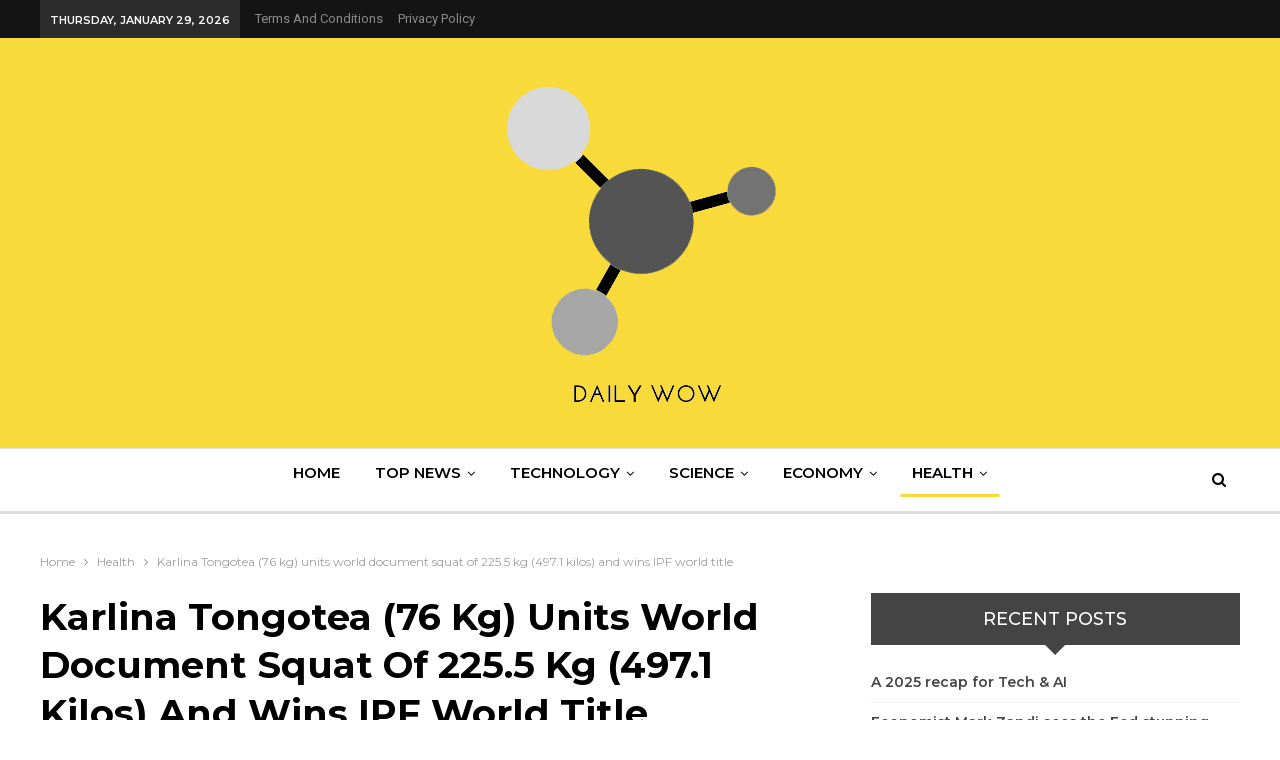

--- FILE ---
content_type: text/html; charset=UTF-8
request_url: https://dailywow.com/karlina-tongotea-76-kg-units-world-document-squat-of-225-5-kg-497-1-kilos-and-wins-ipf-world-title/
body_size: 21370
content:
	<!DOCTYPE html>
		<!--[if IE 8]>
	<html class="ie ie8" lang="en-US" prefix="og: https://ogp.me/ns#"> <![endif]-->
	<!--[if IE 9]>
	<html class="ie ie9" lang="en-US" prefix="og: https://ogp.me/ns#"> <![endif]-->
	<!--[if gt IE 9]><!-->
<html lang="en-US" prefix="og: https://ogp.me/ns#"> <!--<![endif]-->
	<head>
				<meta charset="UTF-8">
		<meta http-equiv="X-UA-Compatible" content="IE=edge">
		<meta name="viewport" content="width=device-width, initial-scale=1.0">
		<link rel="pingback" href="https://dailywow.com/xmlrpc.php"/>

		
<!-- Search Engine Optimization by Rank Math PRO - https://rankmath.com/ -->
<title>Karlina Tongotea (76 kg) units world document squat of 225.5 kg (497.1 kilos) and wins IPF world title &#045; Hacked By Berofc</title>
<meta name="description" content="Tongotea&#039;s squat was the perfect ending to a monstrous feat."/>
<meta name="robots" content="follow, index, max-snippet:-1, max-video-preview:-1, max-image-preview:large"/>
<link rel="canonical" href="https://dailywow.com/karlina-tongotea-76-kg-units-world-document-squat-of-225-5-kg-497-1-kilos-and-wins-ipf-world-title/" />
<meta property="og:locale" content="en_US" />
<meta property="og:type" content="article" />
<meta property="og:title" content="Karlina Tongotea (76 kg) units world document squat of 225.5 kg (497.1 kilos) and wins IPF world title &#045; Hacked By Berofc" />
<meta property="og:description" content="Tongotea&#039;s squat was the perfect ending to a monstrous feat." />
<meta property="og:url" content="https://dailywow.com/karlina-tongotea-76-kg-units-world-document-squat-of-225-5-kg-497-1-kilos-and-wins-ipf-world-title/" />
<meta property="og:site_name" content="Hacked By Berofc" />
<meta property="article:section" content="Health" />
<meta property="og:image" content="https://dailywow.com/wp-content/uploads/2023/06/Karlina-Tongotea-Squat-World-Record-June-2023-497-Pounds.jpg" />
<meta property="og:image:secure_url" content="https://dailywow.com/wp-content/uploads/2023/06/Karlina-Tongotea-Squat-World-Record-June-2023-497-Pounds.jpg" />
<meta property="og:image:width" content="1600" />
<meta property="og:image:height" content="900" />
<meta property="og:image:alt" content="Karlina Tongotea (76 kg) sets world record squat of 225.5 kg (497.1 pounds) and wins IPF world title

" />
<meta property="og:image:type" content="image/jpeg" />
<meta property="article:published_time" content="2023-06-23T01:07:41+00:00" />
<meta name="twitter:card" content="summary_large_image" />
<meta name="twitter:title" content="Karlina Tongotea (76 kg) units world document squat of 225.5 kg (497.1 kilos) and wins IPF world title &#045; Hacked By Berofc" />
<meta name="twitter:description" content="Tongotea&#039;s squat was the perfect ending to a monstrous feat." />
<meta name="twitter:image" content="https://dailywow.com/wp-content/uploads/2023/06/Karlina-Tongotea-Squat-World-Record-June-2023-497-Pounds.jpg" />
<meta name="twitter:label1" content="Written by" />
<meta name="twitter:data1" content="dailywow" />
<meta name="twitter:label2" content="Time to read" />
<meta name="twitter:data2" content="2 minutes" />
<script type="application/ld+json" class="rank-math-schema-pro">{"@context":"https://schema.org","@graph":[{"@type":["NewsMediaOrganization","Organization"],"@id":"https://dailywow.com/#organization","name":"DAILY WOW","url":"https://dailywow.com"},{"@type":"WebSite","@id":"https://dailywow.com/#website","url":"https://dailywow.com","name":"DAILY WOW","publisher":{"@id":"https://dailywow.com/#organization"},"inLanguage":"en-US"},{"@type":"ImageObject","@id":"https://dailywow.com/wp-content/uploads/2023/06/Karlina-Tongotea-Squat-World-Record-June-2023-497-Pounds.jpg","url":"https://dailywow.com/wp-content/uploads/2023/06/Karlina-Tongotea-Squat-World-Record-June-2023-497-Pounds.jpg","width":"1600","height":"900","caption":"Karlina Tongotea (76 kg) sets world record squat of 225.5 kg (497.1 pounds) and wins IPF world title\n\n","inLanguage":"en-US"},{"@type":"BreadcrumbList","@id":"https://dailywow.com/karlina-tongotea-76-kg-units-world-document-squat-of-225-5-kg-497-1-kilos-and-wins-ipf-world-title/#breadcrumb","itemListElement":[{"@type":"ListItem","position":"1","item":{"@id":"https://dailywow.com","name":"Home"}},{"@type":"ListItem","position":"2","item":{"@id":"https://dailywow.com/category/health/","name":"Health"}},{"@type":"ListItem","position":"3","item":{"@id":"https://dailywow.com/karlina-tongotea-76-kg-units-world-document-squat-of-225-5-kg-497-1-kilos-and-wins-ipf-world-title/","name":"Karlina Tongotea (76 kg) units world document squat of 225.5 kg (497.1 kilos) and wins IPF world title"}}]},{"@type":"WebPage","@id":"https://dailywow.com/karlina-tongotea-76-kg-units-world-document-squat-of-225-5-kg-497-1-kilos-and-wins-ipf-world-title/#webpage","url":"https://dailywow.com/karlina-tongotea-76-kg-units-world-document-squat-of-225-5-kg-497-1-kilos-and-wins-ipf-world-title/","name":"Karlina Tongotea (76 kg) units world document squat of 225.5 kg (497.1 kilos) and wins IPF world title &#045; Hacked By Berofc","datePublished":"2023-06-23T01:07:41+00:00","dateModified":"2023-06-23T01:07:41+00:00","isPartOf":{"@id":"https://dailywow.com/#website"},"primaryImageOfPage":{"@id":"https://dailywow.com/wp-content/uploads/2023/06/Karlina-Tongotea-Squat-World-Record-June-2023-497-Pounds.jpg"},"inLanguage":"en-US","breadcrumb":{"@id":"https://dailywow.com/karlina-tongotea-76-kg-units-world-document-squat-of-225-5-kg-497-1-kilos-and-wins-ipf-world-title/#breadcrumb"}},{"@type":"Person","@id":"https://dailywow.com/author/jimadmin/","name":"dailywow","url":"https://dailywow.com/author/jimadmin/","image":{"@type":"ImageObject","@id":"https://secure.gravatar.com/avatar/23acb4de22d827f2224595df807d03a78c221be484d52f555f0cb47c86012ac8?s=96&amp;d=mm&amp;r=g","url":"https://secure.gravatar.com/avatar/23acb4de22d827f2224595df807d03a78c221be484d52f555f0cb47c86012ac8?s=96&amp;d=mm&amp;r=g","caption":"dailywow","inLanguage":"en-US"},"sameAs":["https://dailywow.com"],"worksFor":{"@id":"https://dailywow.com/#organization"}},{"@type":"NewsArticle","headline":"Karlina Tongotea (76 kg) units world document squat of 225.5 kg (497.1 kilos) and wins IPF world title","datePublished":"2023-06-23T01:07:41+00:00","dateModified":"2023-06-23T01:07:41+00:00","articleSection":"Health","author":{"@id":"https://dailywow.com/author/jimadmin/","name":"dailywow"},"publisher":{"@id":"https://dailywow.com/#organization"},"description":"Tongotea&#039;s squat was the perfect ending to a monstrous feat.","copyrightYear":"2023","copyrightHolder":{"@id":"https://dailywow.com/#organization"},"name":"Karlina Tongotea (76 kg) units world document squat of 225.5 kg (497.1 kilos) and wins IPF world title","@id":"https://dailywow.com/karlina-tongotea-76-kg-units-world-document-squat-of-225-5-kg-497-1-kilos-and-wins-ipf-world-title/#richSnippet","isPartOf":{"@id":"https://dailywow.com/karlina-tongotea-76-kg-units-world-document-squat-of-225-5-kg-497-1-kilos-and-wins-ipf-world-title/#webpage"},"image":{"@id":"https://dailywow.com/wp-content/uploads/2023/06/Karlina-Tongotea-Squat-World-Record-June-2023-497-Pounds.jpg"},"inLanguage":"en-US","mainEntityOfPage":{"@id":"https://dailywow.com/karlina-tongotea-76-kg-units-world-document-squat-of-225-5-kg-497-1-kilos-and-wins-ipf-world-title/#webpage"}}]}</script>
<!-- /Rank Math WordPress SEO plugin -->


<!-- Better Open Graph, Schema.org & Twitter Integration -->
<meta property="og:locale" content="en_us"/>
<meta property="og:site_name" content="Hacked By Berofc"/>
<meta property="og:url" content="https://dailywow.com/karlina-tongotea-76-kg-units-world-document-squat-of-225-5-kg-497-1-kilos-and-wins-ipf-world-title/"/>
<meta property="og:title" content="Karlina Tongotea (76 kg) units world document squat of 225.5 kg (497.1 kilos) and wins IPF world title"/>
<meta property="og:image" content="https://dailywow.com/wp-content/uploads/2023/06/Karlina-Tongotea-Squat-World-Record-June-2023-497-Pounds-1024x576.jpg"/>
<meta property="article:section" content="Health"/>
<meta property="og:description" content="Tongotea&#039;s squat was the perfect ending to a monstrous feat. Written by Robert Zeglinski    Last updated on June 22, 2023At the 2023 International Powerlifting Federation (IPF) World Classic Powerlifting Championships, Karlina Tongotea scored one 225"/>
<meta property="og:type" content="article"/>
<meta name="twitter:card" content="summary"/>
<meta name="twitter:url" content="https://dailywow.com/karlina-tongotea-76-kg-units-world-document-squat-of-225-5-kg-497-1-kilos-and-wins-ipf-world-title/"/>
<meta name="twitter:title" content="Karlina Tongotea (76 kg) units world document squat of 225.5 kg (497.1 kilos) and wins IPF world title"/>
<meta name="twitter:description" content="Tongotea&#039;s squat was the perfect ending to a monstrous feat. Written by Robert Zeglinski    Last updated on June 22, 2023At the 2023 International Powerlifting Federation (IPF) World Classic Powerlifting Championships, Karlina Tongotea scored one 225"/>
<meta name="twitter:image" content="https://dailywow.com/wp-content/uploads/2023/06/Karlina-Tongotea-Squat-World-Record-June-2023-497-Pounds-1024x576.jpg"/>
<!-- / Better Open Graph, Schema.org & Twitter Integration. -->
<link rel='dns-prefetch' href='//fonts.googleapis.com' />
<link rel="alternate" type="application/rss+xml" title="Hacked By Berofc &raquo; Feed" href="https://dailywow.com/feed/" />
<link rel="alternate" type="application/rss+xml" title="Hacked By Berofc &raquo; Comments Feed" href="https://dailywow.com/comments/feed/" />
<link rel="alternate" title="oEmbed (JSON)" type="application/json+oembed" href="https://dailywow.com/wp-json/oembed/1.0/embed?url=https%3A%2F%2Fdailywow.com%2Fkarlina-tongotea-76-kg-units-world-document-squat-of-225-5-kg-497-1-kilos-and-wins-ipf-world-title%2F" />
<link rel="alternate" title="oEmbed (XML)" type="text/xml+oembed" href="https://dailywow.com/wp-json/oembed/1.0/embed?url=https%3A%2F%2Fdailywow.com%2Fkarlina-tongotea-76-kg-units-world-document-squat-of-225-5-kg-497-1-kilos-and-wins-ipf-world-title%2F&#038;format=xml" />
<style id='wp-img-auto-sizes-contain-inline-css' type='text/css'>
img:is([sizes=auto i],[sizes^="auto," i]){contain-intrinsic-size:3000px 1500px}
/*# sourceURL=wp-img-auto-sizes-contain-inline-css */
</style>
<style id='wp-emoji-styles-inline-css' type='text/css'>

	img.wp-smiley, img.emoji {
		display: inline !important;
		border: none !important;
		box-shadow: none !important;
		height: 1em !important;
		width: 1em !important;
		margin: 0 0.07em !important;
		vertical-align: -0.1em !important;
		background: none !important;
		padding: 0 !important;
	}
/*# sourceURL=wp-emoji-styles-inline-css */
</style>
<style id='wp-block-library-inline-css' type='text/css'>
:root{--wp-block-synced-color:#7a00df;--wp-block-synced-color--rgb:122,0,223;--wp-bound-block-color:var(--wp-block-synced-color);--wp-editor-canvas-background:#ddd;--wp-admin-theme-color:#007cba;--wp-admin-theme-color--rgb:0,124,186;--wp-admin-theme-color-darker-10:#006ba1;--wp-admin-theme-color-darker-10--rgb:0,107,160.5;--wp-admin-theme-color-darker-20:#005a87;--wp-admin-theme-color-darker-20--rgb:0,90,135;--wp-admin-border-width-focus:2px}@media (min-resolution:192dpi){:root{--wp-admin-border-width-focus:1.5px}}.wp-element-button{cursor:pointer}:root .has-very-light-gray-background-color{background-color:#eee}:root .has-very-dark-gray-background-color{background-color:#313131}:root .has-very-light-gray-color{color:#eee}:root .has-very-dark-gray-color{color:#313131}:root .has-vivid-green-cyan-to-vivid-cyan-blue-gradient-background{background:linear-gradient(135deg,#00d084,#0693e3)}:root .has-purple-crush-gradient-background{background:linear-gradient(135deg,#34e2e4,#4721fb 50%,#ab1dfe)}:root .has-hazy-dawn-gradient-background{background:linear-gradient(135deg,#faaca8,#dad0ec)}:root .has-subdued-olive-gradient-background{background:linear-gradient(135deg,#fafae1,#67a671)}:root .has-atomic-cream-gradient-background{background:linear-gradient(135deg,#fdd79a,#004a59)}:root .has-nightshade-gradient-background{background:linear-gradient(135deg,#330968,#31cdcf)}:root .has-midnight-gradient-background{background:linear-gradient(135deg,#020381,#2874fc)}:root{--wp--preset--font-size--normal:16px;--wp--preset--font-size--huge:42px}.has-regular-font-size{font-size:1em}.has-larger-font-size{font-size:2.625em}.has-normal-font-size{font-size:var(--wp--preset--font-size--normal)}.has-huge-font-size{font-size:var(--wp--preset--font-size--huge)}.has-text-align-center{text-align:center}.has-text-align-left{text-align:left}.has-text-align-right{text-align:right}.has-fit-text{white-space:nowrap!important}#end-resizable-editor-section{display:none}.aligncenter{clear:both}.items-justified-left{justify-content:flex-start}.items-justified-center{justify-content:center}.items-justified-right{justify-content:flex-end}.items-justified-space-between{justify-content:space-between}.screen-reader-text{border:0;clip-path:inset(50%);height:1px;margin:-1px;overflow:hidden;padding:0;position:absolute;width:1px;word-wrap:normal!important}.screen-reader-text:focus{background-color:#ddd;clip-path:none;color:#444;display:block;font-size:1em;height:auto;left:5px;line-height:normal;padding:15px 23px 14px;text-decoration:none;top:5px;width:auto;z-index:100000}html :where(.has-border-color){border-style:solid}html :where([style*=border-top-color]){border-top-style:solid}html :where([style*=border-right-color]){border-right-style:solid}html :where([style*=border-bottom-color]){border-bottom-style:solid}html :where([style*=border-left-color]){border-left-style:solid}html :where([style*=border-width]){border-style:solid}html :where([style*=border-top-width]){border-top-style:solid}html :where([style*=border-right-width]){border-right-style:solid}html :where([style*=border-bottom-width]){border-bottom-style:solid}html :where([style*=border-left-width]){border-left-style:solid}html :where(img[class*=wp-image-]){height:auto;max-width:100%}:where(figure){margin:0 0 1em}html :where(.is-position-sticky){--wp-admin--admin-bar--position-offset:var(--wp-admin--admin-bar--height,0px)}@media screen and (max-width:600px){html :where(.is-position-sticky){--wp-admin--admin-bar--position-offset:0px}}

/*# sourceURL=wp-block-library-inline-css */
</style><style id='global-styles-inline-css' type='text/css'>
:root{--wp--preset--aspect-ratio--square: 1;--wp--preset--aspect-ratio--4-3: 4/3;--wp--preset--aspect-ratio--3-4: 3/4;--wp--preset--aspect-ratio--3-2: 3/2;--wp--preset--aspect-ratio--2-3: 2/3;--wp--preset--aspect-ratio--16-9: 16/9;--wp--preset--aspect-ratio--9-16: 9/16;--wp--preset--color--black: #000000;--wp--preset--color--cyan-bluish-gray: #abb8c3;--wp--preset--color--white: #ffffff;--wp--preset--color--pale-pink: #f78da7;--wp--preset--color--vivid-red: #cf2e2e;--wp--preset--color--luminous-vivid-orange: #ff6900;--wp--preset--color--luminous-vivid-amber: #fcb900;--wp--preset--color--light-green-cyan: #7bdcb5;--wp--preset--color--vivid-green-cyan: #00d084;--wp--preset--color--pale-cyan-blue: #8ed1fc;--wp--preset--color--vivid-cyan-blue: #0693e3;--wp--preset--color--vivid-purple: #9b51e0;--wp--preset--gradient--vivid-cyan-blue-to-vivid-purple: linear-gradient(135deg,rgb(6,147,227) 0%,rgb(155,81,224) 100%);--wp--preset--gradient--light-green-cyan-to-vivid-green-cyan: linear-gradient(135deg,rgb(122,220,180) 0%,rgb(0,208,130) 100%);--wp--preset--gradient--luminous-vivid-amber-to-luminous-vivid-orange: linear-gradient(135deg,rgb(252,185,0) 0%,rgb(255,105,0) 100%);--wp--preset--gradient--luminous-vivid-orange-to-vivid-red: linear-gradient(135deg,rgb(255,105,0) 0%,rgb(207,46,46) 100%);--wp--preset--gradient--very-light-gray-to-cyan-bluish-gray: linear-gradient(135deg,rgb(238,238,238) 0%,rgb(169,184,195) 100%);--wp--preset--gradient--cool-to-warm-spectrum: linear-gradient(135deg,rgb(74,234,220) 0%,rgb(151,120,209) 20%,rgb(207,42,186) 40%,rgb(238,44,130) 60%,rgb(251,105,98) 80%,rgb(254,248,76) 100%);--wp--preset--gradient--blush-light-purple: linear-gradient(135deg,rgb(255,206,236) 0%,rgb(152,150,240) 100%);--wp--preset--gradient--blush-bordeaux: linear-gradient(135deg,rgb(254,205,165) 0%,rgb(254,45,45) 50%,rgb(107,0,62) 100%);--wp--preset--gradient--luminous-dusk: linear-gradient(135deg,rgb(255,203,112) 0%,rgb(199,81,192) 50%,rgb(65,88,208) 100%);--wp--preset--gradient--pale-ocean: linear-gradient(135deg,rgb(255,245,203) 0%,rgb(182,227,212) 50%,rgb(51,167,181) 100%);--wp--preset--gradient--electric-grass: linear-gradient(135deg,rgb(202,248,128) 0%,rgb(113,206,126) 100%);--wp--preset--gradient--midnight: linear-gradient(135deg,rgb(2,3,129) 0%,rgb(40,116,252) 100%);--wp--preset--font-size--small: 13px;--wp--preset--font-size--medium: 20px;--wp--preset--font-size--large: 36px;--wp--preset--font-size--x-large: 42px;--wp--preset--spacing--20: 0.44rem;--wp--preset--spacing--30: 0.67rem;--wp--preset--spacing--40: 1rem;--wp--preset--spacing--50: 1.5rem;--wp--preset--spacing--60: 2.25rem;--wp--preset--spacing--70: 3.38rem;--wp--preset--spacing--80: 5.06rem;--wp--preset--shadow--natural: 6px 6px 9px rgba(0, 0, 0, 0.2);--wp--preset--shadow--deep: 12px 12px 50px rgba(0, 0, 0, 0.4);--wp--preset--shadow--sharp: 6px 6px 0px rgba(0, 0, 0, 0.2);--wp--preset--shadow--outlined: 6px 6px 0px -3px rgb(255, 255, 255), 6px 6px rgb(0, 0, 0);--wp--preset--shadow--crisp: 6px 6px 0px rgb(0, 0, 0);}:where(.is-layout-flex){gap: 0.5em;}:where(.is-layout-grid){gap: 0.5em;}body .is-layout-flex{display: flex;}.is-layout-flex{flex-wrap: wrap;align-items: center;}.is-layout-flex > :is(*, div){margin: 0;}body .is-layout-grid{display: grid;}.is-layout-grid > :is(*, div){margin: 0;}:where(.wp-block-columns.is-layout-flex){gap: 2em;}:where(.wp-block-columns.is-layout-grid){gap: 2em;}:where(.wp-block-post-template.is-layout-flex){gap: 1.25em;}:where(.wp-block-post-template.is-layout-grid){gap: 1.25em;}.has-black-color{color: var(--wp--preset--color--black) !important;}.has-cyan-bluish-gray-color{color: var(--wp--preset--color--cyan-bluish-gray) !important;}.has-white-color{color: var(--wp--preset--color--white) !important;}.has-pale-pink-color{color: var(--wp--preset--color--pale-pink) !important;}.has-vivid-red-color{color: var(--wp--preset--color--vivid-red) !important;}.has-luminous-vivid-orange-color{color: var(--wp--preset--color--luminous-vivid-orange) !important;}.has-luminous-vivid-amber-color{color: var(--wp--preset--color--luminous-vivid-amber) !important;}.has-light-green-cyan-color{color: var(--wp--preset--color--light-green-cyan) !important;}.has-vivid-green-cyan-color{color: var(--wp--preset--color--vivid-green-cyan) !important;}.has-pale-cyan-blue-color{color: var(--wp--preset--color--pale-cyan-blue) !important;}.has-vivid-cyan-blue-color{color: var(--wp--preset--color--vivid-cyan-blue) !important;}.has-vivid-purple-color{color: var(--wp--preset--color--vivid-purple) !important;}.has-black-background-color{background-color: var(--wp--preset--color--black) !important;}.has-cyan-bluish-gray-background-color{background-color: var(--wp--preset--color--cyan-bluish-gray) !important;}.has-white-background-color{background-color: var(--wp--preset--color--white) !important;}.has-pale-pink-background-color{background-color: var(--wp--preset--color--pale-pink) !important;}.has-vivid-red-background-color{background-color: var(--wp--preset--color--vivid-red) !important;}.has-luminous-vivid-orange-background-color{background-color: var(--wp--preset--color--luminous-vivid-orange) !important;}.has-luminous-vivid-amber-background-color{background-color: var(--wp--preset--color--luminous-vivid-amber) !important;}.has-light-green-cyan-background-color{background-color: var(--wp--preset--color--light-green-cyan) !important;}.has-vivid-green-cyan-background-color{background-color: var(--wp--preset--color--vivid-green-cyan) !important;}.has-pale-cyan-blue-background-color{background-color: var(--wp--preset--color--pale-cyan-blue) !important;}.has-vivid-cyan-blue-background-color{background-color: var(--wp--preset--color--vivid-cyan-blue) !important;}.has-vivid-purple-background-color{background-color: var(--wp--preset--color--vivid-purple) !important;}.has-black-border-color{border-color: var(--wp--preset--color--black) !important;}.has-cyan-bluish-gray-border-color{border-color: var(--wp--preset--color--cyan-bluish-gray) !important;}.has-white-border-color{border-color: var(--wp--preset--color--white) !important;}.has-pale-pink-border-color{border-color: var(--wp--preset--color--pale-pink) !important;}.has-vivid-red-border-color{border-color: var(--wp--preset--color--vivid-red) !important;}.has-luminous-vivid-orange-border-color{border-color: var(--wp--preset--color--luminous-vivid-orange) !important;}.has-luminous-vivid-amber-border-color{border-color: var(--wp--preset--color--luminous-vivid-amber) !important;}.has-light-green-cyan-border-color{border-color: var(--wp--preset--color--light-green-cyan) !important;}.has-vivid-green-cyan-border-color{border-color: var(--wp--preset--color--vivid-green-cyan) !important;}.has-pale-cyan-blue-border-color{border-color: var(--wp--preset--color--pale-cyan-blue) !important;}.has-vivid-cyan-blue-border-color{border-color: var(--wp--preset--color--vivid-cyan-blue) !important;}.has-vivid-purple-border-color{border-color: var(--wp--preset--color--vivid-purple) !important;}.has-vivid-cyan-blue-to-vivid-purple-gradient-background{background: var(--wp--preset--gradient--vivid-cyan-blue-to-vivid-purple) !important;}.has-light-green-cyan-to-vivid-green-cyan-gradient-background{background: var(--wp--preset--gradient--light-green-cyan-to-vivid-green-cyan) !important;}.has-luminous-vivid-amber-to-luminous-vivid-orange-gradient-background{background: var(--wp--preset--gradient--luminous-vivid-amber-to-luminous-vivid-orange) !important;}.has-luminous-vivid-orange-to-vivid-red-gradient-background{background: var(--wp--preset--gradient--luminous-vivid-orange-to-vivid-red) !important;}.has-very-light-gray-to-cyan-bluish-gray-gradient-background{background: var(--wp--preset--gradient--very-light-gray-to-cyan-bluish-gray) !important;}.has-cool-to-warm-spectrum-gradient-background{background: var(--wp--preset--gradient--cool-to-warm-spectrum) !important;}.has-blush-light-purple-gradient-background{background: var(--wp--preset--gradient--blush-light-purple) !important;}.has-blush-bordeaux-gradient-background{background: var(--wp--preset--gradient--blush-bordeaux) !important;}.has-luminous-dusk-gradient-background{background: var(--wp--preset--gradient--luminous-dusk) !important;}.has-pale-ocean-gradient-background{background: var(--wp--preset--gradient--pale-ocean) !important;}.has-electric-grass-gradient-background{background: var(--wp--preset--gradient--electric-grass) !important;}.has-midnight-gradient-background{background: var(--wp--preset--gradient--midnight) !important;}.has-small-font-size{font-size: var(--wp--preset--font-size--small) !important;}.has-medium-font-size{font-size: var(--wp--preset--font-size--medium) !important;}.has-large-font-size{font-size: var(--wp--preset--font-size--large) !important;}.has-x-large-font-size{font-size: var(--wp--preset--font-size--x-large) !important;}
/*# sourceURL=global-styles-inline-css */
</style>

<style id='classic-theme-styles-inline-css' type='text/css'>
/*! This file is auto-generated */
.wp-block-button__link{color:#fff;background-color:#32373c;border-radius:9999px;box-shadow:none;text-decoration:none;padding:calc(.667em + 2px) calc(1.333em + 2px);font-size:1.125em}.wp-block-file__button{background:#32373c;color:#fff;text-decoration:none}
/*# sourceURL=/wp-includes/css/classic-themes.min.css */
</style>
<link rel='stylesheet' id='wpautoterms_css-css' href='https://dailywow.com/wp-content/plugins/auto-terms-of-service-and-privacy-policy/css/wpautoterms.css?ver=6.9' type='text/css' media='all' />
<link rel='stylesheet' id='wp_automatic_gallery_style-css' href='https://dailywow.com/wp-content/plugins/wp-automatic/css/wp-automatic.css?ver=1.0.0' type='text/css' media='all' />
<link rel='stylesheet' id='better-framework-main-fonts-css' href='https://fonts.googleapis.com/css?family=Montserrat:400,500,600,700%7CRoboto:400,500,400italic%7CLato:400&#038;display=swap' type='text/css' media='all' />
<script type="text/javascript" src="https://dailywow.com/wp-includes/js/jquery/jquery.min.js?ver=3.7.1" id="jquery-core-js"></script>
<script type="text/javascript" src="https://dailywow.com/wp-includes/js/jquery/jquery-migrate.min.js?ver=3.4.1" id="jquery-migrate-js"></script>
<script type="text/javascript" src="https://dailywow.com/wp-includes/js/dist/dom-ready.min.js?ver=f77871ff7694fffea381" id="wp-dom-ready-js"></script>
<script type="text/javascript" src="https://dailywow.com/wp-content/plugins/auto-terms-of-service-and-privacy-policy/js/base.js?ver=3.0.4" id="wpautoterms_base-js"></script>
<script type="text/javascript" src="https://dailywow.com/wp-content/plugins/wp-automatic/js/main-front.js?ver=6.9" id="wp_automatic_gallery-js"></script>
<link rel="https://api.w.org/" href="https://dailywow.com/wp-json/" /><link rel="alternate" title="JSON" type="application/json" href="https://dailywow.com/wp-json/wp/v2/posts/20345" /><link rel="EditURI" type="application/rsd+xml" title="RSD" href="https://dailywow.com/xmlrpc.php?rsd" />
<meta name="generator" content="WordPress 6.9" />
<link rel='shortlink' href='https://dailywow.com/?p=20345' />
<meta name="generator" content="Powered by WPBakery Page Builder - drag and drop page builder for WordPress."/>
<script type="text/javascript" id="google_gtagjs" src="https://www.googletagmanager.com/gtag/js?id=G-GJMGGG9D9V" async="async"></script>
<script type="text/javascript" id="google_gtagjs-inline">
/* <![CDATA[ */
window.dataLayer = window.dataLayer || [];function gtag(){dataLayer.push(arguments);}gtag('js', new Date());gtag('config', 'G-GJMGGG9D9V', {} );
/* ]]> */
</script>
<script type="application/ld+json">{
    "@context": "http://schema.org/",
    "@type": "Organization",
    "@id": "#organization",
    "logo": {
        "@type": "ImageObject",
        "url": "https://dailywow.com/wp-content/uploads/2020/12/DAILY-WOW-e1607338143226.png"
    },
    "url": "https://dailywow.com/",
    "name": "Hacked By Berofc",
    "description": "Daily News and Daily Articles"
}</script>
<script type="application/ld+json">{
    "@context": "http://schema.org/",
    "@type": "WebSite",
    "name": "Hacked By Berofc",
    "alternateName": "Daily News and Daily Articles",
    "url": "https://dailywow.com/"
}</script>
<script type="application/ld+json">{
    "@context": "http://schema.org/",
    "@type": "BlogPosting",
    "headline": "Karlina Tongotea (76 kg) units world document squat of 225.5 kg (497.1 kilos) and wins IPF world title",
    "description": "Tongotea's squat was the perfect ending to a monstrous feat. Written by Robert Zeglinski    Last updated on June 22, 2023At the 2023 International Powerlifting Federation (IPF) World Classic Powerlifting Championships, Karlina Tongotea scored one 225",
    "datePublished": "2023-06-23",
    "dateModified": "2023-06-23",
    "author": {
        "@type": "Person",
        "@id": "#person-dailywow",
        "name": "dailywow"
    },
    "image": "https://dailywow.com/wp-content/uploads/2023/06/Karlina-Tongotea-Squat-World-Record-June-2023-497-Pounds.jpg",
    "interactionStatistic": [
        {
            "@type": "InteractionCounter",
            "interactionType": "http://schema.org/CommentAction",
            "userInteractionCount": "0"
        }
    ],
    "publisher": {
        "@id": "#organization"
    },
    "mainEntityOfPage": "https://dailywow.com/karlina-tongotea-76-kg-units-world-document-squat-of-225-5-kg-497-1-kilos-and-wins-ipf-world-title/"
}</script>
<link rel='stylesheet' id='bf-minifed-css-1' href='https://dailywow.com/wp-content/bs-booster-cache/5fe3d16863cc7bafb81fd9934c7a32aa.css' type='text/css' media='all' />
<link rel='stylesheet' id='7.11.0-1665953851' href='https://dailywow.com/wp-content/bs-booster-cache/f49b2dc6e161376c29a38feb4fc31d71.css' type='text/css' media='all' />
<link rel="icon" href="https://dailywow.com/wp-content/uploads/2020/12/cropped-DAILY-WOW-e1607338143226-32x32.png" sizes="32x32" />
<link rel="icon" href="https://dailywow.com/wp-content/uploads/2020/12/cropped-DAILY-WOW-e1607338143226-192x192.png" sizes="192x192" />
<link rel="apple-touch-icon" href="https://dailywow.com/wp-content/uploads/2020/12/cropped-DAILY-WOW-e1607338143226-180x180.png" />
<meta name="msapplication-TileImage" content="https://dailywow.com/wp-content/uploads/2020/12/cropped-DAILY-WOW-e1607338143226-270x270.png" />
<noscript><style> .wpb_animate_when_almost_visible { opacity: 1; }</style></noscript>	</head>

<body data-rsssl=1 class="wp-singular post-template-default single single-post postid-20345 single-format-standard wp-theme-publisher bs-theme bs-publisher bs-publisher-funny-mag active-light-box ltr close-rh page-layout-2-col page-layout-2-col-right full-width active-sticky-sidebar main-menu-sticky-smart main-menu-full-width active-ajax-search single-prim-cat-23 single-cat-23  wpb-js-composer js-comp-ver-6.7.0 vc_responsive bs-ll-a" dir="ltr">
		<div class="main-wrap content-main-wrap">
			<header id="header" class="site-header header-style-1 full-width" itemscope="itemscope" itemtype="https://schema.org/WPHeader">
		<section class="topbar topbar-style-1 hidden-xs hidden-xs">
	<div class="content-wrap">
		<div class="container">
			<div class="topbar-inner clearfix">

				
				<div class="section-menu">
						<div id="menu-top" class="menu top-menu-wrapper" role="navigation" itemscope="itemscope" itemtype="https://schema.org/SiteNavigationElement">
		<nav class="top-menu-container">

			<ul id="top-navigation" class="top-menu menu clearfix bsm-pure">
									<li id="topbar-date" class="menu-item menu-item-date">
					<span
						class="topbar-date">Thursday, January 29, 2026</span>
					</li>
					<li id="menu-item-225" class="menu-item menu-item-type-post_type menu-item-object-wpautoterms_page better-anim-fade menu-item-225"><a href="https://dailywow.com/wpautoterms/terms-and-conditions/">Terms and Conditions</a></li>
<li id="menu-item-226" class="menu-item menu-item-type-post_type menu-item-object-wpautoterms_page better-anim-fade menu-item-226"><a href="https://dailywow.com/wpautoterms/privacy-policy/">Privacy Policy</a></li>
			</ul>

		</nav>
	</div>
				</div>
			</div>
		</div>
	</div>
</section>
		<div class="header-inner">
			<div class="content-wrap">
				<div class="container">
					<div id="site-branding" class="site-branding">
	<p  id="site-title" class="logo h1 img-logo">
	<a href="https://dailywow.com/" itemprop="url" rel="home">
					<img id="site-logo" src="https://dailywow.com/wp-content/uploads/2020/12/DAILY-WOW-e1607338143226.png"
			     alt="Publisher"  />

			<span class="site-title">Publisher - Daily News and Daily Articles</span>
				</a>
</p>
</div><!-- .site-branding -->
				</div>

			</div>
		</div>
		<div id="menu-main" class="menu main-menu-wrapper show-search-item menu-actions-btn-width-1" role="navigation" itemscope="itemscope" itemtype="https://schema.org/SiteNavigationElement">
	<div class="main-menu-inner">
		<div class="content-wrap">
			<div class="container">

				<nav class="main-menu-container">
					<ul id="main-navigation" class="main-menu menu bsm-pure clearfix">
						<li id="menu-item-207" class="menu-item menu-item-type-custom menu-item-object-custom menu-item-home better-anim-fade menu-item-207"><a href="https://dailywow.com/">Home</a></li>
<li id="menu-item-212" class="menu-item menu-item-type-taxonomy menu-item-object-category menu-term-19 better-anim-fade menu-item-has-children menu-item-has-mega menu-item-mega-grid-posts menu-item-212"><a href="https://dailywow.com/category/top-news/">Top News</a>
<!-- Mega Menu Start -->
	<div class="mega-menu mega-grid-posts">
		<div class="content-wrap bs-tab-anim bs-tab-animated active">
					<div class="bs-pagination-wrapper main-term-19 next_prev ">
			<div class="listing listing-grid listing-grid-1 clearfix columns-4">
		<div class="post-35695 type-post format-standard has-post-thumbnail  simple-grid  listing-item listing-item-grid listing-item-grid-1 main-term-19">
	<div class="item-inner">
					<div class="featured clearfix">
				<div class="term-badges floated"><span class="term-badge term-19"><a href="https://dailywow.com/category/top-news/">Top News</a></span></div>				<a  alt="Dip buying, “TACO” trading makes strong year

" title="Dip shopping for, “TACO” buying and selling makes sturdy yr" data-src="https://dailywow.com/wp-content/uploads/2025/12/108077295-1734477778720-gettyimages-2188907982-TRUMP_NYSE-357x210.jpeg" data-bs-srcset="{&quot;baseurl&quot;:&quot;https:\/\/dailywow.com\/wp-content\/uploads\/2025\/12\/&quot;,&quot;sizes&quot;:{&quot;210&quot;:&quot;108077295-1734477778720-gettyimages-2188907982-TRUMP_NYSE-210x136.jpeg&quot;,&quot;279&quot;:&quot;108077295-1734477778720-gettyimages-2188907982-TRUMP_NYSE-279x220.jpeg&quot;,&quot;357&quot;:&quot;108077295-1734477778720-gettyimages-2188907982-TRUMP_NYSE-357x210.jpeg&quot;,&quot;750&quot;:&quot;108077295-1734477778720-gettyimages-2188907982-TRUMP_NYSE-750x430.jpeg&quot;,&quot;1920&quot;:&quot;108077295-1734477778720-gettyimages-2188907982-TRUMP_NYSE.jpeg&quot;}}"						class="img-holder" href="https://dailywow.com/dip-shopping-for-taco-buying-and-selling-makes-sturdy-yr/"></a>

							</div>
		<p class="title">		<a href="https://dailywow.com/dip-shopping-for-taco-buying-and-selling-makes-sturdy-yr/" class="post-title post-url">
			Dip shopping for, “TACO” buying and selling makes sturdy yr		</a>
		</p>	</div>
	</div >
	<div class="post-35683 type-post format-standard has-post-thumbnail  simple-grid  listing-item listing-item-grid listing-item-grid-1 main-term-19">
	<div class="item-inner">
					<div class="featured clearfix">
				<div class="term-badges floated"><span class="term-badge term-19"><a href="https://dailywow.com/category/top-news/">Top News</a></span></div>				<a  alt="What&#039;s next for the red metal as LME prices hit record highs?

" title="What&#8217;s subsequent for the pink metallic as LME costs hit file highs?" data-src="https://dailywow.com/wp-content/uploads/2025/12/108246549-1767090204893-gettyimages-2229013433-CANADA_COPPER-357x210.jpeg" data-bs-srcset="{&quot;baseurl&quot;:&quot;https:\/\/dailywow.com\/wp-content\/uploads\/2025\/12\/&quot;,&quot;sizes&quot;:{&quot;210&quot;:&quot;108246549-1767090204893-gettyimages-2229013433-CANADA_COPPER-210x136.jpeg&quot;,&quot;279&quot;:&quot;108246549-1767090204893-gettyimages-2229013433-CANADA_COPPER-279x220.jpeg&quot;,&quot;357&quot;:&quot;108246549-1767090204893-gettyimages-2229013433-CANADA_COPPER-357x210.jpeg&quot;,&quot;750&quot;:&quot;108246549-1767090204893-gettyimages-2229013433-CANADA_COPPER-750x430.jpeg&quot;,&quot;1920&quot;:&quot;108246549-1767090204893-gettyimages-2229013433-CANADA_COPPER.jpeg&quot;}}"						class="img-holder" href="https://dailywow.com/whats-subsequent-for-the-pink-metallic-as-lme-costs-hit-file-highs/"></a>

							</div>
		<p class="title">		<a href="https://dailywow.com/whats-subsequent-for-the-pink-metallic-as-lme-costs-hit-file-highs/" class="post-title post-url">
			What&#8217;s subsequent for the pink metallic as LME costs hit file highs?		</a>
		</p>	</div>
	</div >
	<div class="post-35671 type-post format-standard has-post-thumbnail  simple-grid  listing-item listing-item-grid listing-item-grid-1 main-term-19">
	<div class="item-inner">
					<div class="featured clearfix">
				<div class="term-badges floated"><span class="term-badge term-19"><a href="https://dailywow.com/category/top-news/">Top News</a></span></div>				<a  alt="Silver breaks above $80 for the first time and then undergoes a dramatic reversal overnight

" title="Silver breaks above $80 for the primary time after which undergoes a dramatic reversal in a single day" data-src="https://dailywow.com/wp-content/uploads/2025/12/108235971-1764775538175-gettyimages-2199670547-HUNGARY_GOLD-357x210.jpeg" data-bs-srcset="{&quot;baseurl&quot;:&quot;https:\/\/dailywow.com\/wp-content\/uploads\/2025\/12\/&quot;,&quot;sizes&quot;:{&quot;210&quot;:&quot;108235971-1764775538175-gettyimages-2199670547-HUNGARY_GOLD-210x136.jpeg&quot;,&quot;279&quot;:&quot;108235971-1764775538175-gettyimages-2199670547-HUNGARY_GOLD-279x220.jpeg&quot;,&quot;357&quot;:&quot;108235971-1764775538175-gettyimages-2199670547-HUNGARY_GOLD-357x210.jpeg&quot;,&quot;750&quot;:&quot;108235971-1764775538175-gettyimages-2199670547-HUNGARY_GOLD-750x430.jpeg&quot;,&quot;1920&quot;:&quot;108235971-1764775538175-gettyimages-2199670547-HUNGARY_GOLD.jpeg&quot;}}"						class="img-holder" href="https://dailywow.com/silver-breaks-above-80-for-the-primary-time-after-which-undergoes-a-dramatic-reversal-in-a-single-day/"></a>

							</div>
		<p class="title">		<a href="https://dailywow.com/silver-breaks-above-80-for-the-primary-time-after-which-undergoes-a-dramatic-reversal-in-a-single-day/" class="post-title post-url">
			Silver breaks above $80 for the primary time after which undergoes a dramatic&hellip;		</a>
		</p>	</div>
	</div >
	<div class="post-35663 type-post format-standard has-post-thumbnail  simple-grid  listing-item listing-item-grid listing-item-grid-1 main-term-19">
	<div class="item-inner">
					<div class="featured clearfix">
				<div class="term-badges floated"><span class="term-badge term-19"><a href="https://dailywow.com/category/top-news/">Top News</a></span></div>				<a  alt="Airlines cancel hundreds of flights due to winter storm

" title="Airways cancel a whole bunch of flights as a result of winter storm" data-src="https://dailywow.com/wp-content/uploads/2025/12/108245985-1766783789133-gettyimages-2252864815-NYC_SNOW-357x210.jpeg" data-bs-srcset="{&quot;baseurl&quot;:&quot;https:\/\/dailywow.com\/wp-content\/uploads\/2025\/12\/&quot;,&quot;sizes&quot;:{&quot;210&quot;:&quot;108245985-1766783789133-gettyimages-2252864815-NYC_SNOW-210x136.jpeg&quot;,&quot;279&quot;:&quot;108245985-1766783789133-gettyimages-2252864815-NYC_SNOW-279x220.jpeg&quot;,&quot;357&quot;:&quot;108245985-1766783789133-gettyimages-2252864815-NYC_SNOW-357x210.jpeg&quot;,&quot;750&quot;:&quot;108245985-1766783789133-gettyimages-2252864815-NYC_SNOW-750x430.jpeg&quot;,&quot;1920&quot;:&quot;108245985-1766783789133-gettyimages-2252864815-NYC_SNOW.jpeg&quot;}}"						class="img-holder" href="https://dailywow.com/airways-cancel-a-whole-bunch-of-flights-as-a-result-of-winter-storm/"></a>

							</div>
		<p class="title">		<a href="https://dailywow.com/airways-cancel-a-whole-bunch-of-flights-as-a-result-of-winter-storm/" class="post-title post-url">
			Airways cancel a whole bunch of flights as a result of winter storm		</a>
		</p>	</div>
	</div >
	</div>
	
	</div><div class="bs-pagination bs-ajax-pagination next_prev main-term-19 clearfix">
			<script>var bs_ajax_paginate_357439525 = '{"query":{"paginate":"next_prev","show_label":1,"order_by":"date","count":4,"category":"19","_layout":{"state":"1|1|0","page":"2-col-right"}},"type":"wp_query","view":"Publisher::bs_pagin_ajax_mega_grid_posts","current_page":1,"ajax_url":"\/wp-admin\/admin-ajax.php","remove_duplicates":"0","paginate":"next_prev","_layout":{"state":"1|1|0","page":"2-col-right"},"_bs_pagin_token":"3783e02"}';</script>				<a class="btn-bs-pagination prev disabled" rel="prev" data-id="357439525"
				   title="Previous">
					<i class="fa fa-angle-left"
					   aria-hidden="true"></i> Prev				</a>
				<a  rel="next" class="btn-bs-pagination next"
				   data-id="357439525" title="Next">
					Next <i
							class="fa fa-angle-right" aria-hidden="true"></i>
				</a>
				</div>		</div>
	</div>

<!-- Mega Menu End -->
</li>
<li id="menu-item-211" class="menu-item menu-item-type-taxonomy menu-item-object-category menu-term-22 better-anim-fade menu-item-has-children menu-item-has-mega menu-item-mega-grid-posts menu-item-211"><a href="https://dailywow.com/category/technology/">Technology</a>
<!-- Mega Menu Start -->
	<div class="mega-menu mega-grid-posts">
		<div class="content-wrap bs-tab-anim bs-tab-animated active">
					<div class="bs-pagination-wrapper main-term-22 next_prev ">
			<div class="listing listing-grid listing-grid-1 clearfix columns-4">
		<div class="post-35703 type-post format-standard has-post-thumbnail  simple-grid  listing-item listing-item-grid listing-item-grid-1 main-term-22">
	<div class="item-inner">
					<div class="featured clearfix">
				<div class="term-badges floated"><span class="term-badge term-22"><a href="https://dailywow.com/category/technology/">Technology</a></span></div>				<a  alt="A 2025 recap for Tech &amp; AI" title="A 2025 recap for Tech &#038; AI" data-src="https://dailywow.com/wp-content/uploads/2025/12/1767206017_tnw-blurple-357x210.jpeg" data-bs-srcset="{&quot;baseurl&quot;:&quot;https:\/\/dailywow.com\/wp-content\/uploads\/2025\/12\/&quot;,&quot;sizes&quot;:{&quot;210&quot;:&quot;1767206017_tnw-blurple-210x136.jpeg&quot;,&quot;279&quot;:&quot;1767206017_tnw-blurple-279x220.jpeg&quot;,&quot;357&quot;:&quot;1767206017_tnw-blurple-357x210.jpeg&quot;,&quot;750&quot;:&quot;1767206017_tnw-blurple-750x430.jpeg&quot;,&quot;868&quot;:&quot;1767206017_tnw-blurple.jpeg&quot;}}"						class="img-holder" href="https://dailywow.com/a-2025-recap-for-tech-ai/"></a>

							</div>
		<p class="title">		<a href="https://dailywow.com/a-2025-recap-for-tech-ai/" class="post-title post-url">
			A 2025 recap for Tech &#038; AI		</a>
		</p>	</div>
	</div >
	<div class="post-35687 type-post format-standard has-post-thumbnail  simple-grid  listing-item listing-item-grid listing-item-grid-1 main-term-22">
	<div class="item-inner">
					<div class="featured clearfix">
				<div class="term-badges floated"><span class="term-badge term-22"><a href="https://dailywow.com/category/technology/">Technology</a></span></div>				<a  alt="This camera breakthrough could soon help you take photos with everything in focus

" title="This digicam breakthrough may quickly allow you to take images with all the pieces in focus" data-src="https://dailywow.com/wp-content/uploads/2025/12/Untitled-design-90-357x210.jpg" data-bs-srcset="{&quot;baseurl&quot;:&quot;https:\/\/dailywow.com\/wp-content\/uploads\/2025\/12\/&quot;,&quot;sizes&quot;:{&quot;210&quot;:&quot;Untitled-design-90-210x136.jpg&quot;,&quot;279&quot;:&quot;Untitled-design-90-279x220.jpg&quot;,&quot;357&quot;:&quot;Untitled-design-90-357x210.jpg&quot;,&quot;750&quot;:&quot;Untitled-design-90-750x430.jpg&quot;,&quot;1200&quot;:&quot;Untitled-design-90.jpg&quot;}}"						class="img-holder" href="https://dailywow.com/this-digicam-breakthrough-may-quickly-allow-you-to-take-images-with-all-the-pieces-in-focus/"></a>

							</div>
		<p class="title">		<a href="https://dailywow.com/this-digicam-breakthrough-may-quickly-allow-you-to-take-images-with-all-the-pieces-in-focus/" class="post-title post-url">
			This digicam breakthrough may quickly allow you to take images with all the pieces in&hellip;		</a>
		</p>	</div>
	</div >
	<div class="post-35675 type-post format-standard has-post-thumbnail  simple-grid  listing-item listing-item-grid listing-item-grid-1 main-term-22">
	<div class="item-inner">
					<div class="featured clearfix">
				<div class="term-badges floated"><span class="term-badge term-22"><a href="https://dailywow.com/category/technology/">Technology</a></span></div>				<a  alt="With this new technique, AI videos can be created in just a few seconds

" title="With this new approach, AI movies might be created in just some seconds" data-src="https://dailywow.com/wp-content/uploads/2025/12/ai-video-generation-357x210.jpg" data-bs-srcset="{&quot;baseurl&quot;:&quot;https:\/\/dailywow.com\/wp-content\/uploads\/2025\/12\/&quot;,&quot;sizes&quot;:{&quot;210&quot;:&quot;ai-video-generation-210x136.jpg&quot;,&quot;279&quot;:&quot;ai-video-generation-279x220.jpg&quot;,&quot;357&quot;:&quot;ai-video-generation-357x210.jpg&quot;,&quot;750&quot;:&quot;ai-video-generation-750x430.jpg&quot;,&quot;1200&quot;:&quot;ai-video-generation.jpg&quot;}}"						class="img-holder" href="https://dailywow.com/with-this-new-approach-ai-movies-might-be-created-in-just-some-seconds/"></a>

							</div>
		<p class="title">		<a href="https://dailywow.com/with-this-new-approach-ai-movies-might-be-created-in-just-some-seconds/" class="post-title post-url">
			With this new approach, AI movies might be created in just some seconds		</a>
		</p>	</div>
	</div >
	<div class="post-35654 type-post format-standard has-post-thumbnail  simple-grid  listing-item listing-item-grid listing-item-grid-1 main-term-22">
	<div class="item-inner">
					<div class="featured clearfix">
				<div class="term-badges floated"><span class="term-badge term-22"><a href="https://dailywow.com/category/technology/">Technology</a></span></div>				<a  alt="Grab this professional ionic hair dryer for just $24.99

" title="Seize this skilled ionic hair dryer for simply $24.99" data-src="https://dailywow.com/wp-content/uploads/2025/12/NEXPURE-1800W-Professional-Ionic-Blow-Dryer-357x210.jpg" data-bs-srcset="{&quot;baseurl&quot;:&quot;https:\/\/dailywow.com\/wp-content\/uploads\/2025\/12\/&quot;,&quot;sizes&quot;:{&quot;210&quot;:&quot;NEXPURE-1800W-Professional-Ionic-Blow-Dryer-210x136.jpg&quot;,&quot;279&quot;:&quot;NEXPURE-1800W-Professional-Ionic-Blow-Dryer-279x220.jpg&quot;,&quot;357&quot;:&quot;NEXPURE-1800W-Professional-Ionic-Blow-Dryer-357x210.jpg&quot;,&quot;750&quot;:&quot;NEXPURE-1800W-Professional-Ionic-Blow-Dryer-750x430.jpg&quot;,&quot;1200&quot;:&quot;NEXPURE-1800W-Professional-Ionic-Blow-Dryer.jpg&quot;}}"						class="img-holder" href="https://dailywow.com/seize-this-skilled-ionic-hair-dryer-for-simply-24-99/"></a>

							</div>
		<p class="title">		<a href="https://dailywow.com/seize-this-skilled-ionic-hair-dryer-for-simply-24-99/" class="post-title post-url">
			Seize this skilled ionic hair dryer for simply $24.99		</a>
		</p>	</div>
	</div >
	</div>
	
	</div><div class="bs-pagination bs-ajax-pagination next_prev main-term-22 clearfix">
			<script>var bs_ajax_paginate_1775658847 = '{"query":{"paginate":"next_prev","show_label":1,"order_by":"date","count":4,"category":"22","_layout":{"state":"1|1|0","page":"2-col-right"}},"type":"wp_query","view":"Publisher::bs_pagin_ajax_mega_grid_posts","current_page":1,"ajax_url":"\/wp-admin\/admin-ajax.php","remove_duplicates":"0","paginate":"next_prev","_layout":{"state":"1|1|0","page":"2-col-right"},"_bs_pagin_token":"8dd3863"}';</script>				<a class="btn-bs-pagination prev disabled" rel="prev" data-id="1775658847"
				   title="Previous">
					<i class="fa fa-angle-left"
					   aria-hidden="true"></i> Prev				</a>
				<a  rel="next" class="btn-bs-pagination next"
				   data-id="1775658847" title="Next">
					Next <i
							class="fa fa-angle-right" aria-hidden="true"></i>
				</a>
				</div>		</div>
	</div>

<!-- Mega Menu End -->
</li>
<li id="menu-item-210" class="menu-item menu-item-type-taxonomy menu-item-object-category menu-term-21 better-anim-fade menu-item-has-children menu-item-has-mega menu-item-mega-grid-posts menu-item-210"><a href="https://dailywow.com/category/science/">Science</a>
<!-- Mega Menu Start -->
	<div class="mega-menu mega-grid-posts">
		<div class="content-wrap bs-tab-anim bs-tab-animated active">
					<div class="bs-pagination-wrapper main-term-21 next_prev ">
			<div class="listing listing-grid listing-grid-1 clearfix columns-4">
		<div class="post-35691 type-post format-standard has-post-thumbnail  simple-grid  listing-item listing-item-grid listing-item-grid-1 main-term-21">
	<div class="item-inner">
					<div class="featured clearfix">
				<div class="term-badges floated"><span class="term-badge term-21"><a href="https://dailywow.com/category/science/">Science</a></span></div>				<a  alt="The Trump Administration’s Fight To Fund Scientists – Watts Up With That?" title="The Trump Administration’s Combat To Fund Scientists – Watts Up With That?" data-src="https://dailywow.com/wp-content/uploads/2025/12/Candida_in_Hicrome.webp-357x210.jpeg" data-bs-srcset="{&quot;baseurl&quot;:&quot;https:\/\/dailywow.com\/wp-content\/uploads\/2025\/12\/&quot;,&quot;sizes&quot;:{&quot;210&quot;:&quot;Candida_in_Hicrome.webp-210x136.jpeg&quot;,&quot;279&quot;:&quot;Candida_in_Hicrome.webp-279x220.jpeg&quot;,&quot;357&quot;:&quot;Candida_in_Hicrome.webp-357x210.jpeg&quot;,&quot;750&quot;:&quot;Candida_in_Hicrome.webp-750x430.jpeg&quot;,&quot;1024&quot;:&quot;Candida_in_Hicrome.webp.jpeg&quot;}}"						class="img-holder" href="https://dailywow.com/the-trump-administrations-combat-to-fund-scientists-watts-up-with-that/"></a>

							</div>
		<p class="title">		<a href="https://dailywow.com/the-trump-administrations-combat-to-fund-scientists-watts-up-with-that/" class="post-title post-url">
			The Trump Administration’s Combat To Fund Scientists – Watts Up With That?		</a>
		</p>	</div>
	</div >
	<div class="post-35679 type-post format-standard has-post-thumbnail  simple-grid  listing-item listing-item-grid listing-item-grid-1 main-term-21">
	<div class="item-inner">
					<div class="featured clearfix">
				<div class="term-badges floated"><span class="term-badge term-21"><a href="https://dailywow.com/category/science/">Science</a></span></div>				<a  alt="Artist&#039;s rendering of an asteroid mining robot. Credit: Asteroid Mining Corporation" title="A groundbreaking research assesses the probability of asteroid mining" data-src="https://dailywow.com/wp-content/uploads/2025/12/SCAR-E-robotic-miner_20251229_230932.webp-357x210.webp" data-bs-srcset="{&quot;baseurl&quot;:&quot;https:\/\/dailywow.com\/wp-content\/uploads\/2025\/12\/&quot;,&quot;sizes&quot;:{&quot;210&quot;:&quot;SCAR-E-robotic-miner_20251229_230932.webp-210x136.webp&quot;,&quot;279&quot;:&quot;SCAR-E-robotic-miner_20251229_230932.webp-279x220.webp&quot;,&quot;357&quot;:&quot;SCAR-E-robotic-miner_20251229_230932.webp-357x210.webp&quot;,&quot;750&quot;:&quot;SCAR-E-robotic-miner_20251229_230932.webp-750x430.webp&quot;,&quot;935&quot;:&quot;SCAR-E-robotic-miner_20251229_230932.webp.webp&quot;}}"						class="img-holder" href="https://dailywow.com/a-groundbreaking-research-assesses-the-probability-of-asteroid-mining/"></a>

							</div>
		<p class="title">		<a href="https://dailywow.com/a-groundbreaking-research-assesses-the-probability-of-asteroid-mining/" class="post-title post-url">
			A groundbreaking research assesses the probability of asteroid mining		</a>
		</p>	</div>
	</div >
	<div class="post-35667 type-post format-standard has-post-thumbnail  simple-grid  listing-item listing-item-grid listing-item-grid-1 main-term-21">
	<div class="item-inner">
					<div class="featured clearfix">
				<div class="term-badges floated"><span class="term-badge term-21"><a href="https://dailywow.com/category/science/">Science</a></span></div>				<a  alt="Climate Change Perceptions – Watts Up With That?" title="Local weather Change Perceptions – Watts Up With That?" data-src="https://dailywow.com/wp-content/uploads/2025/12/charlesrotter_climate_oscillations_midjourney.webp-357x210.jpeg" data-bs-srcset="{&quot;baseurl&quot;:&quot;https:\/\/dailywow.com\/wp-content\/uploads\/2025\/12\/&quot;,&quot;sizes&quot;:{&quot;210&quot;:&quot;charlesrotter_climate_oscillations_midjourney.webp-210x136.jpeg&quot;,&quot;279&quot;:&quot;charlesrotter_climate_oscillations_midjourney.webp-279x220.jpeg&quot;,&quot;357&quot;:&quot;charlesrotter_climate_oscillations_midjourney.webp-357x210.jpeg&quot;,&quot;750&quot;:&quot;charlesrotter_climate_oscillations_midjourney.webp-750x430.jpeg&quot;,&quot;1024&quot;:&quot;charlesrotter_climate_oscillations_midjourney.webp.jpeg&quot;}}"						class="img-holder" href="https://dailywow.com/local-weather-change-perceptions-watts-up-with-that/"></a>

							</div>
		<p class="title">		<a href="https://dailywow.com/local-weather-change-perceptions-watts-up-with-that/" class="post-title post-url">
			Local weather Change Perceptions – Watts Up With That?		</a>
		</p>	</div>
	</div >
	<div class="post-35658 type-post format-standard has-post-thumbnail  simple-grid  listing-item listing-item-grid listing-item-grid-1 main-term-21">
	<div class="item-inner">
					<div class="featured clearfix">
				<div class="term-badges floated"><span class="term-badge term-21"><a href="https://dailywow.com/category/science/">Science</a></span></div>				<a  alt="NASA’s SPHEREx has mapped the entire sky in 102 infrared colors, which are invisible to the human eye but can be used to reveal different features of the cosmos. Credit: NASA/JPL-Caltech" title="NASA&#8217;s SPHEREx Observatory completes its first map of the cosmos in 102 infrared wavelengths" data-src="https://dailywow.com/wp-content/uploads/2025/12/e1a-SPHEREx_all_sky_stars_and_gas-dust_20251227_234114-357x210.jpg" data-bs-srcset="{&quot;baseurl&quot;:&quot;https:\/\/dailywow.com\/wp-content\/uploads\/2025\/12\/&quot;,&quot;sizes&quot;:{&quot;210&quot;:&quot;e1a-SPHEREx_all_sky_stars_and_gas-dust_20251227_234114-210x136.jpg&quot;,&quot;279&quot;:&quot;e1a-SPHEREx_all_sky_stars_and_gas-dust_20251227_234114-279x220.jpg&quot;,&quot;357&quot;:&quot;e1a-SPHEREx_all_sky_stars_and_gas-dust_20251227_234114-357x210.jpg&quot;,&quot;750&quot;:&quot;e1a-SPHEREx_all_sky_stars_and_gas-dust_20251227_234114-750x430.jpg&quot;,&quot;1920&quot;:&quot;e1a-SPHEREx_all_sky_stars_and_gas-dust_20251227_234114.jpg&quot;}}"						class="img-holder" href="https://dailywow.com/nasas-spherex-observatory-completes-its-first-map-of-the-cosmos-in-102-infrared-wavelengths/"></a>

							</div>
		<p class="title">		<a href="https://dailywow.com/nasas-spherex-observatory-completes-its-first-map-of-the-cosmos-in-102-infrared-wavelengths/" class="post-title post-url">
			NASA&#8217;s SPHEREx Observatory completes its first map of the cosmos in 102&hellip;		</a>
		</p>	</div>
	</div >
	</div>
	
	</div><div class="bs-pagination bs-ajax-pagination next_prev main-term-21 clearfix">
			<script>var bs_ajax_paginate_1848947970 = '{"query":{"paginate":"next_prev","show_label":1,"order_by":"date","count":4,"category":"21","_layout":{"state":"1|1|0","page":"2-col-right"}},"type":"wp_query","view":"Publisher::bs_pagin_ajax_mega_grid_posts","current_page":1,"ajax_url":"\/wp-admin\/admin-ajax.php","remove_duplicates":"0","paginate":"next_prev","_layout":{"state":"1|1|0","page":"2-col-right"},"_bs_pagin_token":"634a88d"}';</script>				<a class="btn-bs-pagination prev disabled" rel="prev" data-id="1848947970"
				   title="Previous">
					<i class="fa fa-angle-left"
					   aria-hidden="true"></i> Prev				</a>
				<a  rel="next" class="btn-bs-pagination next"
				   data-id="1848947970" title="Next">
					Next <i
							class="fa fa-angle-right" aria-hidden="true"></i>
				</a>
				</div>		</div>
	</div>

<!-- Mega Menu End -->
</li>
<li id="menu-item-208" class="menu-item menu-item-type-taxonomy menu-item-object-category menu-term-20 better-anim-fade menu-item-has-children menu-item-has-mega menu-item-mega-grid-posts menu-item-208"><a href="https://dailywow.com/category/economy/">Economy</a>
<!-- Mega Menu Start -->
	<div class="mega-menu mega-grid-posts">
		<div class="content-wrap bs-tab-anim bs-tab-animated active">
					<div class="bs-pagination-wrapper main-term-20 next_prev ">
			<div class="listing listing-grid listing-grid-1 clearfix columns-4">
		<div class="post-35699 type-post format-standard has-post-thumbnail  simple-grid  listing-item listing-item-grid listing-item-grid-1 main-term-20">
	<div class="item-inner">
					<div class="featured clearfix">
				<div class="term-badges floated"><span class="term-badge term-20"><a href="https://dailywow.com/category/economy/">Economy</a></span></div>				<a  alt="Economist Mark Zandi sees the Fed surprising with three interest rate cuts in the first half of 2026

" title="Economist Mark Zandi sees the Fed stunning with three rate of interest cuts within the first half of 2026" data-src="https://dailywow.com/wp-content/uploads/2025/12/108242065-1765829353583-gettyimages-2251524445-US_FEDERAL_RESERVE-357x210.jpeg" data-bs-srcset="{&quot;baseurl&quot;:&quot;https:\/\/dailywow.com\/wp-content\/uploads\/2025\/12\/&quot;,&quot;sizes&quot;:{&quot;210&quot;:&quot;108242065-1765829353583-gettyimages-2251524445-US_FEDERAL_RESERVE-210x136.jpeg&quot;,&quot;279&quot;:&quot;108242065-1765829353583-gettyimages-2251524445-US_FEDERAL_RESERVE-279x220.jpeg&quot;,&quot;357&quot;:&quot;108242065-1765829353583-gettyimages-2251524445-US_FEDERAL_RESERVE-357x210.jpeg&quot;,&quot;750&quot;:&quot;108242065-1765829353583-gettyimages-2251524445-US_FEDERAL_RESERVE-750x430.jpeg&quot;,&quot;1920&quot;:&quot;108242065-1765829353583-gettyimages-2251524445-US_FEDERAL_RESERVE.jpeg&quot;}}"						class="img-holder" href="https://dailywow.com/economist-mark-zandi-sees-the-fed-stunning-with-three-rate-of-interest-cuts-within-the-first-half-of-2026/"></a>

							</div>
		<p class="title">		<a href="https://dailywow.com/economist-mark-zandi-sees-the-fed-stunning-with-three-rate-of-interest-cuts-within-the-first-half-of-2026/" class="post-title post-url">
			Economist Mark Zandi sees the Fed stunning with three rate of interest cuts within&hellip;		</a>
		</p>	</div>
	</div >
	<div class="post-35614 type-post format-standard has-post-thumbnail  simple-grid  listing-item listing-item-grid listing-item-grid-1 main-term-20">
	<div class="item-inner">
					<div class="featured clearfix">
				<div class="term-badges floated"><span class="term-badge term-20"><a href="https://dailywow.com/category/economy/">Economy</a></span></div>				<a  alt="The number of employees rose by 64,000 after falling by 105,000 in October

" title="The variety of workers rose by 64,000 after falling by 105,000 in October" data-src="https://dailywow.com/wp-content/uploads/2025/12/108139012-1746040724661-gettyimages-2212776833-jr_18797_s8mu2ydq-357x210.jpeg" data-bs-srcset="{&quot;baseurl&quot;:&quot;https:\/\/dailywow.com\/wp-content\/uploads\/2025\/12\/&quot;,&quot;sizes&quot;:{&quot;210&quot;:&quot;108139012-1746040724661-gettyimages-2212776833-jr_18797_s8mu2ydq-210x136.jpeg&quot;,&quot;279&quot;:&quot;108139012-1746040724661-gettyimages-2212776833-jr_18797_s8mu2ydq-279x220.jpeg&quot;,&quot;357&quot;:&quot;108139012-1746040724661-gettyimages-2212776833-jr_18797_s8mu2ydq-357x210.jpeg&quot;,&quot;750&quot;:&quot;108139012-1746040724661-gettyimages-2212776833-jr_18797_s8mu2ydq-750x430.jpeg&quot;,&quot;1920&quot;:&quot;108139012-1746040724661-gettyimages-2212776833-jr_18797_s8mu2ydq.jpeg&quot;}}"						class="img-holder" href="https://dailywow.com/the-variety-of-workers-rose-by-64000-after-falling-by-105000-in-october/"></a>

							</div>
		<p class="title">		<a href="https://dailywow.com/the-variety-of-workers-rose-by-64000-after-falling-by-105000-in-october/" class="post-title post-url">
			The variety of workers rose by 64,000 after falling by 105,000 in October		</a>
		</p>	</div>
	</div >
	<div class="post-35597 type-post format-standard has-post-thumbnail  simple-grid  listing-item listing-item-grid listing-item-grid-1 main-term-20">
	<div class="item-inner">
					<div class="featured clearfix">
				<div class="term-badges floated"><span class="term-badge term-20"><a href="https://dailywow.com/category/economy/">Economy</a></span></div>				<a  alt="According to AAA, as holiday travel begins, the gallon is at its lowest level in 4 years

" title="In line with AAA, as vacation journey begins, the gallon is at its lowest stage in four years" data-src="https://dailywow.com/wp-content/uploads/2025/12/108244713-1766416102534-gettyimages-2250163443-tu120225_gasprices1-357x210.jpeg" data-bs-srcset="{&quot;baseurl&quot;:&quot;https:\/\/dailywow.com\/wp-content\/uploads\/2025\/12\/&quot;,&quot;sizes&quot;:{&quot;210&quot;:&quot;108244713-1766416102534-gettyimages-2250163443-tu120225_gasprices1-210x136.jpeg&quot;,&quot;279&quot;:&quot;108244713-1766416102534-gettyimages-2250163443-tu120225_gasprices1-279x220.jpeg&quot;,&quot;357&quot;:&quot;108244713-1766416102534-gettyimages-2250163443-tu120225_gasprices1-357x210.jpeg&quot;,&quot;750&quot;:&quot;108244713-1766416102534-gettyimages-2250163443-tu120225_gasprices1-750x430.jpeg&quot;,&quot;1920&quot;:&quot;108244713-1766416102534-gettyimages-2250163443-tu120225_gasprices1.jpeg&quot;}}"						class="img-holder" href="https://dailywow.com/in-line-with-aaa-as-vacation-journey-begins-the-gallon-is-at-its-lowest-stage-in-four-years/"></a>

							</div>
		<p class="title">		<a href="https://dailywow.com/in-line-with-aaa-as-vacation-journey-begins-the-gallon-is-at-its-lowest-stage-in-four-years/" class="post-title post-url">
			In line with AAA, as vacation journey begins, the gallon is at its lowest stage in&hellip;		</a>
		</p>	</div>
	</div >
	<div class="post-35577 type-post format-standard has-post-thumbnail  simple-grid  listing-item listing-item-grid listing-item-grid-1 main-term-20">
	<div class="item-inner">
					<div class="featured clearfix">
				<div class="term-badges floated"><span class="term-badge term-20"><a href="https://dailywow.com/category/economy/">Economy</a></span></div>				<a  alt="Hassett says Fed independence is “really important” and candidates for chairman should not be disqualified because they are Trump’s friend

" title="Hassett says Fed independence is “actually vital” and candidates for chairman shouldn&#8217;t be disqualified as a result of they&#8217;re Trump’s good friend" data-src="https://dailywow.com/wp-content/uploads/2025/12/108242422-17658987742025-12-16t150546z_801510554_rc2qhia900up_rtrmadp_0_usa-trump-357x210.jpeg" data-bs-srcset="{&quot;baseurl&quot;:&quot;https:\/\/dailywow.com\/wp-content\/uploads\/2025\/12\/&quot;,&quot;sizes&quot;:{&quot;210&quot;:&quot;108242422-17658987742025-12-16t150546z_801510554_rc2qhia900up_rtrmadp_0_usa-trump-210x136.jpeg&quot;,&quot;279&quot;:&quot;108242422-17658987742025-12-16t150546z_801510554_rc2qhia900up_rtrmadp_0_usa-trump-279x220.jpeg&quot;,&quot;357&quot;:&quot;108242422-17658987742025-12-16t150546z_801510554_rc2qhia900up_rtrmadp_0_usa-trump-357x210.jpeg&quot;,&quot;750&quot;:&quot;108242422-17658987742025-12-16t150546z_801510554_rc2qhia900up_rtrmadp_0_usa-trump-750x430.jpeg&quot;,&quot;1920&quot;:&quot;108242422-17658987742025-12-16t150546z_801510554_rc2qhia900up_rtrmadp_0_usa-trump.jpeg&quot;}}"						class="img-holder" href="https://dailywow.com/hassett-says-fed-independence-is-actually-vital-and-candidates-for-chairman-shouldnt-be-disqualified-as-a-result-of-theyre-trumps-good-friend/"></a>

							</div>
		<p class="title">		<a href="https://dailywow.com/hassett-says-fed-independence-is-actually-vital-and-candidates-for-chairman-shouldnt-be-disqualified-as-a-result-of-theyre-trumps-good-friend/" class="post-title post-url">
			Hassett says Fed independence is “actually vital” and candidates for chairman&hellip;		</a>
		</p>	</div>
	</div >
	</div>
	
	</div><div class="bs-pagination bs-ajax-pagination next_prev main-term-20 clearfix">
			<script>var bs_ajax_paginate_482178937 = '{"query":{"paginate":"next_prev","show_label":1,"order_by":"date","count":4,"category":"20","_layout":{"state":"1|1|0","page":"2-col-right"}},"type":"wp_query","view":"Publisher::bs_pagin_ajax_mega_grid_posts","current_page":1,"ajax_url":"\/wp-admin\/admin-ajax.php","remove_duplicates":"0","paginate":"next_prev","_layout":{"state":"1|1|0","page":"2-col-right"},"_bs_pagin_token":"7b87e8c"}';</script>				<a class="btn-bs-pagination prev disabled" rel="prev" data-id="482178937"
				   title="Previous">
					<i class="fa fa-angle-left"
					   aria-hidden="true"></i> Prev				</a>
				<a  rel="next" class="btn-bs-pagination next"
				   data-id="482178937" title="Next">
					Next <i
							class="fa fa-angle-right" aria-hidden="true"></i>
				</a>
				</div>		</div>
	</div>

<!-- Mega Menu End -->
</li>
<li id="menu-item-209" class="menu-item menu-item-type-taxonomy menu-item-object-category current-post-ancestor current-menu-parent current-post-parent menu-term-23 better-anim-fade menu-item-has-children menu-item-has-mega menu-item-mega-grid-posts menu-item-209"><a href="https://dailywow.com/category/health/">Health</a>
<!-- Mega Menu Start -->
	<div class="mega-menu mega-grid-posts">
		<div class="content-wrap bs-tab-anim bs-tab-animated active">
					<div class="bs-pagination-wrapper main-term-23 next_prev ">
			<div class="listing listing-grid listing-grid-1 clearfix columns-4">
		<div class="post-29019 type-post format-standard has-post-thumbnail  simple-grid  listing-item listing-item-grid listing-item-grid-1 main-term-23">
	<div class="item-inner">
					<div class="featured clearfix">
				<div class="term-badges floated"><span class="term-badge term-23"><a href="https://dailywow.com/category/health/">Health</a></span></div>				<a  alt="How Trump&#039;s victory could change abortion rights in America

" title="How Trump&#039;s victory may change abortion rights in America" data-src="https://dailywow.com/wp-content/uploads/2024/11/108053542-1730119505133-gettyimages-1195809265-AFP_1OA95W-357x210.jpeg" data-bs-srcset="{&quot;baseurl&quot;:&quot;https:\/\/dailywow.com\/wp-content\/uploads\/2024\/11\/&quot;,&quot;sizes&quot;:{&quot;210&quot;:&quot;108053542-1730119505133-gettyimages-1195809265-AFP_1OA95W-210x136.jpeg&quot;,&quot;279&quot;:&quot;108053542-1730119505133-gettyimages-1195809265-AFP_1OA95W-279x220.jpeg&quot;,&quot;357&quot;:&quot;108053542-1730119505133-gettyimages-1195809265-AFP_1OA95W-357x210.jpeg&quot;,&quot;750&quot;:&quot;108053542-1730119505133-gettyimages-1195809265-AFP_1OA95W-750x430.jpeg&quot;,&quot;1920&quot;:&quot;108053542-1730119505133-gettyimages-1195809265-AFP_1OA95W.jpeg&quot;}}"						class="img-holder" href="https://dailywow.com/how-trumps-victory-may-change-abortion-rights-in-america/"></a>

							</div>
		<p class="title">		<a href="https://dailywow.com/how-trumps-victory-may-change-abortion-rights-in-america/" class="post-title post-url">
			How Trump&#39;s victory may change abortion rights in America		</a>
		</p>	</div>
	</div >
	<div class="post-29005 type-post format-standard has-post-thumbnail  simple-grid  listing-item listing-item-grid listing-item-grid-1 main-term-23">
	<div class="item-inner">
					<div class="featured clearfix">
				<div class="term-badges floated"><span class="term-badge term-23"><a href="https://dailywow.com/category/health/">Health</a></span></div>				<a  alt="CVS to close ‘select’ pharmacies in Target stores in the coming months" title="CVS Well being (CVS) Q3 2024 Earnings" data-src="https://dailywow.com/wp-content/uploads/2024/01/107327102-1701804272247-107327102-16988587922023-10-30t154234z_1924471395_rc2234a6fa1u_rtrmadp_0_usa-labor-pharmacists-357x210.jpg" data-bs-srcset="{&quot;baseurl&quot;:&quot;https:\/\/dailywow.com\/wp-content\/uploads\/2024\/01\/&quot;,&quot;sizes&quot;:{&quot;210&quot;:&quot;107327102-1701804272247-107327102-16988587922023-10-30t154234z_1924471395_rc2234a6fa1u_rtrmadp_0_usa-labor-pharmacists-210x136.jpg&quot;,&quot;279&quot;:&quot;107327102-1701804272247-107327102-16988587922023-10-30t154234z_1924471395_rc2234a6fa1u_rtrmadp_0_usa-labor-pharmacists-279x220.jpg&quot;,&quot;357&quot;:&quot;107327102-1701804272247-107327102-16988587922023-10-30t154234z_1924471395_rc2234a6fa1u_rtrmadp_0_usa-labor-pharmacists-357x210.jpg&quot;,&quot;750&quot;:&quot;107327102-1701804272247-107327102-16988587922023-10-30t154234z_1924471395_rc2234a6fa1u_rtrmadp_0_usa-labor-pharmacists-750x430.jpg&quot;,&quot;1920&quot;:&quot;107327102-1701804272247-107327102-16988587922023-10-30t154234z_1924471395_rc2234a6fa1u_rtrmadp_0_usa-labor-pharmacists.jpg&quot;}}"						class="img-holder" href="https://dailywow.com/cvs-well-being-cvs-q3-2024-earnings/"></a>

							</div>
		<p class="title">		<a href="https://dailywow.com/cvs-well-being-cvs-q3-2024-earnings/" class="post-title post-url">
			CVS Well being (CVS) Q3 2024 Earnings		</a>
		</p>	</div>
	</div >
	<div class="post-28986 type-post format-standard has-post-thumbnail  simple-grid  listing-item listing-item-grid listing-item-grid-1 main-term-23">
	<div class="item-inner">
					<div class="featured clearfix">
				<div class="term-badges floated"><span class="term-badge term-23"><a href="https://dailywow.com/category/health/">Health</a></span></div>				<a  alt="Novo Nordisk&#039;s Ozempic and Wegovy are now available following shortages

" title="Novo Nordisk&#039;s Ozempic and Wegovy at the moment are out there following shortages" data-src="https://dailywow.com/wp-content/uploads/2024/11/108004561-1720707229456-gettyimages-2160946683-20090101240711-99-704452-357x210.jpeg" data-bs-srcset="{&quot;baseurl&quot;:&quot;https:\/\/dailywow.com\/wp-content\/uploads\/2024\/11\/&quot;,&quot;sizes&quot;:{&quot;210&quot;:&quot;108004561-1720707229456-gettyimages-2160946683-20090101240711-99-704452-210x136.jpeg&quot;,&quot;279&quot;:&quot;108004561-1720707229456-gettyimages-2160946683-20090101240711-99-704452-279x220.jpeg&quot;,&quot;357&quot;:&quot;108004561-1720707229456-gettyimages-2160946683-20090101240711-99-704452-357x210.jpeg&quot;,&quot;750&quot;:&quot;108004561-1720707229456-gettyimages-2160946683-20090101240711-99-704452-750x430.jpeg&quot;,&quot;1920&quot;:&quot;108004561-1720707229456-gettyimages-2160946683-20090101240711-99-704452.jpeg&quot;}}"						class="img-holder" href="https://dailywow.com/novo-nordisks-ozempic-and-wegovy-at-the-moment-are-out-there-following-shortages/"></a>

							</div>
		<p class="title">		<a href="https://dailywow.com/novo-nordisks-ozempic-and-wegovy-at-the-moment-are-out-there-following-shortages/" class="post-title post-url">
			Novo Nordisk&#39;s Ozempic and Wegovy at the moment are out there following shortages		</a>
		</p>	</div>
	</div >
	<div class="post-28963 type-post format-standard has-post-thumbnail  simple-grid  listing-item listing-item-grid listing-item-grid-1 main-term-23">
	<div class="item-inner">
					<div class="featured clearfix">
				<div class="term-badges floated"><span class="term-badge term-23"><a href="https://dailywow.com/category/health/">Health</a></span></div>				<a  alt="Merck (MRK) Q3 2024 results

" title="Merck (MRK) Q3 2024 outcomes" data-src="https://dailywow.com/wp-content/uploads/2024/11/107405221-1713892565815-gettyimages-1988355170-scooter262243_5r57gm4x-357x210.jpeg" data-bs-srcset="{&quot;baseurl&quot;:&quot;https:\/\/dailywow.com\/wp-content\/uploads\/2024\/11\/&quot;,&quot;sizes&quot;:{&quot;210&quot;:&quot;107405221-1713892565815-gettyimages-1988355170-scooter262243_5r57gm4x-210x136.jpeg&quot;,&quot;279&quot;:&quot;107405221-1713892565815-gettyimages-1988355170-scooter262243_5r57gm4x-279x220.jpeg&quot;,&quot;357&quot;:&quot;107405221-1713892565815-gettyimages-1988355170-scooter262243_5r57gm4x-357x210.jpeg&quot;,&quot;750&quot;:&quot;107405221-1713892565815-gettyimages-1988355170-scooter262243_5r57gm4x-750x430.jpeg&quot;,&quot;1920&quot;:&quot;107405221-1713892565815-gettyimages-1988355170-scooter262243_5r57gm4x.jpeg&quot;}}"						class="img-holder" href="https://dailywow.com/merck-mrk-q3-2024-outcomes/"></a>

							</div>
		<p class="title">		<a href="https://dailywow.com/merck-mrk-q3-2024-outcomes/" class="post-title post-url">
			Merck (MRK) Q3 2024 outcomes		</a>
		</p>	</div>
	</div >
	</div>
	
	</div><div class="bs-pagination bs-ajax-pagination next_prev main-term-23 clearfix">
			<script>var bs_ajax_paginate_2043695694 = '{"query":{"paginate":"next_prev","show_label":1,"order_by":"date","count":4,"category":"23","_layout":{"state":"1|1|0","page":"2-col-right"}},"type":"wp_query","view":"Publisher::bs_pagin_ajax_mega_grid_posts","current_page":1,"ajax_url":"\/wp-admin\/admin-ajax.php","remove_duplicates":"0","paginate":"next_prev","_layout":{"state":"1|1|0","page":"2-col-right"},"_bs_pagin_token":"58e9af1"}';</script>				<a class="btn-bs-pagination prev disabled" rel="prev" data-id="2043695694"
				   title="Previous">
					<i class="fa fa-angle-left"
					   aria-hidden="true"></i> Prev				</a>
				<a  rel="next" class="btn-bs-pagination next"
				   data-id="2043695694" title="Next">
					Next <i
							class="fa fa-angle-right" aria-hidden="true"></i>
				</a>
				</div>		</div>
	</div>

<!-- Mega Menu End -->
</li>
					</ul><!-- #main-navigation -->
											<div class="menu-action-buttons width-1">
															<div class="search-container close">
									<span class="search-handler"><i class="fa fa-search"></i></span>

									<div class="search-box clearfix">
										<form role="search" method="get" class="search-form clearfix" action="https://dailywow.com">
	<input type="search" class="search-field"
	       placeholder="Search..."
	       value="" name="s"
	       title="Search for:"
	       autocomplete="off">
	<input type="submit" class="search-submit" value="Search">
</form><!-- .search-form -->
									</div>
								</div>
														</div>
										</nav><!-- .main-menu-container -->

			</div>
		</div>
	</div>
</div><!-- .menu -->	</header><!-- .header -->
	<div class="rh-header clearfix dark deferred-block-exclude">
		<div class="rh-container clearfix">

			<div class="menu-container close">
				<span class="menu-handler"><span class="lines"></span></span>
			</div><!-- .menu-container -->

			<div class="logo-container rh-img-logo">
				<a href="https://dailywow.com/" itemprop="url" rel="home">
											<img src="https://dailywow.com/wp-content/uploads/2020/12/DAILY-WOW-e1607338143226.png"
						     alt="Hacked By Berofc"  />				</a>
			</div><!-- .logo-container -->
		</div><!-- .rh-container -->
	</div><!-- .rh-header -->
<nav role="navigation" aria-label="Breadcrumbs" class="bf-breadcrumb clearfix bc-top-style"><div class="container bf-breadcrumb-container"><ul class="bf-breadcrumb-items" itemscope itemtype="http://schema.org/BreadcrumbList"><meta name="numberOfItems" content="3" /><meta name="itemListOrder" content="Ascending" /><li itemprop="itemListElement" itemscope itemtype="http://schema.org/ListItem" class="bf-breadcrumb-item bf-breadcrumb-begin"><a itemprop="item" href="https://dailywow.com" rel="home"><span itemprop="name">Home</span></a><meta itemprop="position" content="1" /></li><li itemprop="itemListElement" itemscope itemtype="http://schema.org/ListItem" class="bf-breadcrumb-item"><a itemprop="item" href="https://dailywow.com/category/health/" ><span itemprop="name">Health</span></a><meta itemprop="position" content="2" /></li><li itemprop="itemListElement" itemscope itemtype="http://schema.org/ListItem" class="bf-breadcrumb-item bf-breadcrumb-end"><span itemprop="name">Karlina Tongotea (76 kg) units world document squat of 225.5 kg (497.1 kilos) and wins IPF world title</span><meta itemprop="item" content="https://dailywow.com/karlina-tongotea-76-kg-units-world-document-squat-of-225-5-kg-497-1-kilos-and-wins-ipf-world-title/"/><meta itemprop="position" content="3" /></li></ul></div></nav><div class="content-wrap">
		<main id="content" class="content-container">

		<div class="container layout-2-col layout-2-col-1 layout-right-sidebar layout-bc-before post-template-1">
			<div class="row main-section">
										<div class="col-sm-8 content-column">
								<div class="single-container">
		<article id="post-20345" class="post-20345 post type-post status-publish format-standard has-post-thumbnail  category-health single-post-content has-thumbnail">
						<div class="post-header post-tp-1-header">
									<h1 class="single-post-title">
						<span class="post-title" itemprop="headline">Karlina Tongotea (76 kg) units world document squat of 225.5 kg (497.1 kilos) and wins IPF world title</span></h1>
										<div class="post-meta-wrap clearfix">
						<div class="term-badges "><span class="term-badge term-23"><a href="https://dailywow.com/category/health/">Health</a></span></div><div class="post-meta single-post-meta">
			<a href="https://dailywow.com/author/jimadmin/"
		   title="Browse Author Articles"
		   class="post-author-a post-author-avatar">
			<img alt=''  data-src='https://secure.gravatar.com/avatar/23acb4de22d827f2224595df807d03a78c221be484d52f555f0cb47c86012ac8?s=26&d=mm&r=g' class='avatar avatar-26 photo avatar-default' height='26' width='26' /><span class="post-author-name">By <b>dailywow</b></span>		</a>
					<span class="time"><time class="post-published updated"
			                         datetime="2023-06-23T01:07:41+00:00">On <b>Jun 23, 2023</b></time></span>
			</div>
					</div>
									<div class="single-featured">
					<a class="post-thumbnail open-lightbox" href="https://dailywow.com/wp-content/uploads/2023/06/Karlina-Tongotea-Squat-World-Record-June-2023-497-Pounds.jpg"><img  width="750" height="430" alt="Karlina Tongotea (76 kg) sets world record squat of 225.5 kg (497.1 pounds) and wins IPF world title

" data-src="https://dailywow.com/wp-content/uploads/2023/06/Karlina-Tongotea-Squat-World-Record-June-2023-497-Pounds-750x430.jpg">						</a>
										</div>
			</div>
					<div class="post-share single-post-share top-share clearfix style-2">
			<div class="post-share-btn-group">
							</div>
						<div class="share-handler-wrap ">
				<span class="share-handler post-share-btn rank-default">
					<i class="bf-icon  fa fa-share-alt"></i>						<b class="text">Share</b>
										</span>
				<span class="social-item facebook"><a href="https://www.facebook.com/sharer.php?u=https%3A%2F%2Fdailywow.com%2Fkarlina-tongotea-76-kg-units-world-document-squat-of-225-5-kg-497-1-kilos-and-wins-ipf-world-title%2F" target="_blank" rel="nofollow noreferrer" class="bs-button-el" onclick="window.open(this.href, 'share-facebook','left=50,top=50,width=600,height=320,toolbar=0'); return false;"><span class="icon"><i class="bf-icon fa fa-facebook"></i></span></a></span><span class="social-item twitter"><a href="https://twitter.com/share?text=Karlina Tongotea (76 kg) units world document squat of 225.5 kg (497.1 kilos) and wins IPF world title&url=https%3A%2F%2Fdailywow.com%2Fkarlina-tongotea-76-kg-units-world-document-squat-of-225-5-kg-497-1-kilos-and-wins-ipf-world-title%2F" target="_blank" rel="nofollow noreferrer" class="bs-button-el" onclick="window.open(this.href, 'share-twitter','left=50,top=50,width=600,height=320,toolbar=0'); return false;"><span class="icon"><i class="bf-icon fa fa-twitter"></i></span></a></span><span class="social-item google_plus"><a href="https://plus.google.com/share?url=https%3A%2F%2Fdailywow.com%2Fkarlina-tongotea-76-kg-units-world-document-squat-of-225-5-kg-497-1-kilos-and-wins-ipf-world-title%2F" target="_blank" rel="nofollow noreferrer" class="bs-button-el" onclick="window.open(this.href, 'share-google_plus','left=50,top=50,width=600,height=320,toolbar=0'); return false;"><span class="icon"><i class="bf-icon fa fa-google"></i></span></a></span><span class="social-item reddit"><a href="https://reddit.com/submit?url=https%3A%2F%2Fdailywow.com%2Fkarlina-tongotea-76-kg-units-world-document-squat-of-225-5-kg-497-1-kilos-and-wins-ipf-world-title%2F&title=Karlina Tongotea (76 kg) units world document squat of 225.5 kg (497.1 kilos) and wins IPF world title" target="_blank" rel="nofollow noreferrer" class="bs-button-el" onclick="window.open(this.href, 'share-reddit','left=50,top=50,width=600,height=320,toolbar=0'); return false;"><span class="icon"><i class="bf-icon fa fa-reddit-alien"></i></span></a></span><span class="social-item whatsapp"><a href="whatsapp://send?text=Karlina Tongotea (76 kg) units world document squat of 225.5 kg (497.1 kilos) and wins IPF world title %0A%0A https%3A%2F%2Fdailywow.com%2Fkarlina-tongotea-76-kg-units-world-document-squat-of-225-5-kg-497-1-kilos-and-wins-ipf-world-title%2F" target="_blank" rel="nofollow noreferrer" class="bs-button-el" onclick="window.open(this.href, 'share-whatsapp','left=50,top=50,width=600,height=320,toolbar=0'); return false;"><span class="icon"><i class="bf-icon fa fa-whatsapp"></i></span></a></span><span class="social-item pinterest"><a href="https://pinterest.com/pin/create/button/?url=https%3A%2F%2Fdailywow.com%2Fkarlina-tongotea-76-kg-units-world-document-squat-of-225-5-kg-497-1-kilos-and-wins-ipf-world-title%2F&media=https://dailywow.com/wp-content/uploads/2023/06/Karlina-Tongotea-Squat-World-Record-June-2023-497-Pounds.jpg&description=Karlina Tongotea (76 kg) units world document squat of 225.5 kg (497.1 kilos) and wins IPF world title" target="_blank" rel="nofollow noreferrer" class="bs-button-el" onclick="window.open(this.href, 'share-pinterest','left=50,top=50,width=600,height=320,toolbar=0'); return false;"><span class="icon"><i class="bf-icon fa fa-pinterest"></i></span></a></span><span class="social-item email"><a href="mailto:?subject=Karlina Tongotea (76 kg) units world document squat of 225.5 kg (497.1 kilos) and wins IPF world title&body=https%3A%2F%2Fdailywow.com%2Fkarlina-tongotea-76-kg-units-world-document-squat-of-225-5-kg-497-1-kilos-and-wins-ipf-world-title%2F" target="_blank" rel="nofollow noreferrer" class="bs-button-el" onclick="window.open(this.href, 'share-email','left=50,top=50,width=600,height=320,toolbar=0'); return false;"><span class="icon"><i class="bf-icon fa fa-envelope-open"></i></span></a></span></div>		</div>
					<div class="entry-content clearfix single-post-content">
				<p></p>
 <p class="entry-subtitle">Tongotea&#8217;s squat was the perfect ending to a monstrous feat. </p>
 <p class="entry-meta"><span class="entry-author">Written by <span class="entry-author-name">Robert Zeglinski</span></span>    Last updated on June 22, 2023</p>
 <p>At the 2023 International Powerlifting Federation (IPF) World Classic Powerlifting Championships, Karlina Tongotea scored one <strong>225.5 kilograms (497.1 pounds) heavy squat</strong>.  The brand is a <strong>official IPF world record in the 76 kg class</strong>, where Tongotea eventually emerged victorious ahead of notable contenders such as Agata Sitko and former two-time defending champion (2021-2022) Jessica Buettner.  Tongotea surpassed her own squat record of 223.5 kilograms (492.7 pounds) from the 2023 Sheffield Powerlifting Championships by 2 kilograms (4.4 pounds).</p>
 <p>Wearing a lifting belt and knee socks, Tongotea used wrist wraps to rewrite the IPF record books with her squat.  This gear is considered raw in the sanctioned powerlifting context.  IPF Worlds 2023 took place in Valletta, Malta from 11th to 18th June 2023.  The 2023 edition of the competition was Tongotea&#8217;s debut at the prestigious competition and she made the most of that first appearance <strong>She won her first IPF World Championship title</strong>. </p>
 <p><strong>More from Breaking Muscle:</strong></p>
 <p>Before breaking through on one of the biggest international stages, Tongotea was primarily a prolific New Zealand powerlifter.  According to her personal Open Powerlifting page, Tongotea is the reigning New Zealand National Champion (2022) and has dominated in other competitive strengths on the famous islands of Oceania. </p>
 <p>Here is an overview of the top stats of the participants from the IPF World Championships 2023: </p>
<div class="bs-irp left bs-irp-thumbnail-1">

	<div class="bs-irp-heading">
		<span class="h-text heading-typo">Related Posts</span>
	</div>

			<div class="bs-pagination-wrapper main-term-none none ">
			<div class="listing listing-thumbnail listing-tb-1 clearfix columns-1">
		<div class="post-29019 type-post format-standard has-post-thumbnail   listing-item listing-item-thumbnail listing-item-tb-1 main-term-23">
	<div class="item-inner clearfix">
					<div class="featured featured-type-featured-image">
				<a  alt="How Trump&#039;s victory could change abortion rights in America

" title="How Trump&#039;s victory may change abortion rights in America" data-src="https://dailywow.com/wp-content/uploads/2024/11/108053542-1730119505133-gettyimages-1195809265-AFP_1OA95W-86x64.jpeg" data-bs-srcset="{&quot;baseurl&quot;:&quot;https:\/\/dailywow.com\/wp-content\/uploads\/2024\/11\/&quot;,&quot;sizes&quot;:{&quot;86&quot;:&quot;108053542-1730119505133-gettyimages-1195809265-AFP_1OA95W-86x64.jpeg&quot;,&quot;210&quot;:&quot;108053542-1730119505133-gettyimages-1195809265-AFP_1OA95W-210x136.jpeg&quot;,&quot;1920&quot;:&quot;108053542-1730119505133-gettyimages-1195809265-AFP_1OA95W.jpeg&quot;}}"						class="img-holder" href="https://dailywow.com/how-trumps-victory-may-change-abortion-rights-in-america/"></a>
							</div>
		<p class="title">		<a href="https://dailywow.com/how-trumps-victory-may-change-abortion-rights-in-america/" class="post-url post-title">
			How Trump&#39;s victory may change abortion rights in&hellip;		</a>
		</p>	</div>
	</div >
	<div class="post-29005 type-post format-standard has-post-thumbnail   listing-item listing-item-thumbnail listing-item-tb-1 main-term-23">
	<div class="item-inner clearfix">
					<div class="featured featured-type-featured-image">
				<a  alt="CVS to close ‘select’ pharmacies in Target stores in the coming months" title="CVS Well being (CVS) Q3 2024 Earnings" data-src="https://dailywow.com/wp-content/uploads/2024/01/107327102-1701804272247-107327102-16988587922023-10-30t154234z_1924471395_rc2234a6fa1u_rtrmadp_0_usa-labor-pharmacists-86x64.jpg" data-bs-srcset="{&quot;baseurl&quot;:&quot;https:\/\/dailywow.com\/wp-content\/uploads\/2024\/01\/&quot;,&quot;sizes&quot;:{&quot;86&quot;:&quot;107327102-1701804272247-107327102-16988587922023-10-30t154234z_1924471395_rc2234a6fa1u_rtrmadp_0_usa-labor-pharmacists-86x64.jpg&quot;,&quot;210&quot;:&quot;107327102-1701804272247-107327102-16988587922023-10-30t154234z_1924471395_rc2234a6fa1u_rtrmadp_0_usa-labor-pharmacists-210x136.jpg&quot;,&quot;1920&quot;:&quot;107327102-1701804272247-107327102-16988587922023-10-30t154234z_1924471395_rc2234a6fa1u_rtrmadp_0_usa-labor-pharmacists.jpg&quot;}}"						class="img-holder" href="https://dailywow.com/cvs-well-being-cvs-q3-2024-earnings/"></a>
							</div>
		<p class="title">		<a href="https://dailywow.com/cvs-well-being-cvs-q3-2024-earnings/" class="post-url post-title">
			CVS Well being (CVS) Q3 2024 Earnings		</a>
		</p>	</div>
	</div >
	<div class="post-28986 type-post format-standard has-post-thumbnail   listing-item listing-item-thumbnail listing-item-tb-1 main-term-23">
	<div class="item-inner clearfix">
					<div class="featured featured-type-featured-image">
				<a  alt="Novo Nordisk&#039;s Ozempic and Wegovy are now available following shortages

" title="Novo Nordisk&#039;s Ozempic and Wegovy at the moment are out there following shortages" data-src="https://dailywow.com/wp-content/uploads/2024/11/108004561-1720707229456-gettyimages-2160946683-20090101240711-99-704452-86x64.jpeg" data-bs-srcset="{&quot;baseurl&quot;:&quot;https:\/\/dailywow.com\/wp-content\/uploads\/2024\/11\/&quot;,&quot;sizes&quot;:{&quot;86&quot;:&quot;108004561-1720707229456-gettyimages-2160946683-20090101240711-99-704452-86x64.jpeg&quot;,&quot;210&quot;:&quot;108004561-1720707229456-gettyimages-2160946683-20090101240711-99-704452-210x136.jpeg&quot;,&quot;1920&quot;:&quot;108004561-1720707229456-gettyimages-2160946683-20090101240711-99-704452.jpeg&quot;}}"						class="img-holder" href="https://dailywow.com/novo-nordisks-ozempic-and-wegovy-at-the-moment-are-out-there-following-shortages/"></a>
							</div>
		<p class="title">		<a href="https://dailywow.com/novo-nordisks-ozempic-and-wegovy-at-the-moment-are-out-there-following-shortages/" class="post-url post-title">
			Novo Nordisk&#39;s Ozempic and Wegovy at the moment are out&hellip;		</a>
		</p>	</div>
	</div >
	</div>
	
	</div></div> <h3 class="wp-block-heading" id="karlina-tongotea-76kg-2023-ipf-worlds-top-stats">Karlina Tongotea (76 kg) |  Top stats of IPF worlds 2023</h3>
 <ul>
<li><strong>squatting</strong> — 225.5 kilograms (497.1 pounds) | <strong>IPF World Record</strong></li>
<li><strong>bench press</strong> — 122.5 kilograms (270.1 pounds)</li>
<li><strong>deadlift</strong> — 245 kilograms (540.1 pounds)</li>
<li><strong>In total</strong> — 593 kilograms (1,307.3 pounds)</li>
</ul>
 <p>After an appearance in the UK during the 2023 Sheffield Championships, Tongotea has now only competed three times outside the jurisdiction of Australia and New Zealand.  The athlete has had twelve wins in 16 competitions since she started her career in April 2018. </p>
 <p><strong>More from Breaking Muscle:</strong></p>
 <p>In a post following the 2023 IPF World Championships, Tongotea was emotional about her competitive journey.  The athlete-turned-physician looked back on her tremendous progress over the past half decade and realized that she now stands on one of the highest peaks in powerlifting. </p>
 <p>Of course she wants to stay there. </p>
 <p>&#8220;I went in [New Zealand Powerlifting Academy] In 2018, I told my coach, &#8220;I have a year to enjoy this sport before I start GP training and trials,&#8221; and I got the message back in this post.  We kept that to ourselves.  We remembered when I won my first national championships, the first time I became number 1 in New Zealand was when I won one [World Powerlifting] title, but it never quite felt like we&#8217;d already accomplished it.  Now I am IPF Classic Open World Champion [76-kilogram division], and without this partnership I would not have made it.  It feels fulfilled.  We did the damn thing, dom [Tongotea’s coach].  But we have to do it again.”</p>
 <p>Featured image: @theipf on Instagram</p> 			</div>

						<div class="post-share single-post-share bottom-share clearfix style-2">
			<div class="post-share-btn-group">
							</div>
						<div class="share-handler-wrap ">
				<span class="share-handler post-share-btn rank-default">
					<i class="bf-icon  fa fa-share-alt"></i>						<b class="text">Share</b>
										</span>
				<span class="social-item facebook"><a href="https://www.facebook.com/sharer.php?u=https%3A%2F%2Fdailywow.com%2Fkarlina-tongotea-76-kg-units-world-document-squat-of-225-5-kg-497-1-kilos-and-wins-ipf-world-title%2F" target="_blank" rel="nofollow noreferrer" class="bs-button-el" onclick="window.open(this.href, 'share-facebook','left=50,top=50,width=600,height=320,toolbar=0'); return false;"><span class="icon"><i class="bf-icon fa fa-facebook"></i></span></a></span><span class="social-item twitter"><a href="https://twitter.com/share?text=Karlina Tongotea (76 kg) units world document squat of 225.5 kg (497.1 kilos) and wins IPF world title&url=https%3A%2F%2Fdailywow.com%2Fkarlina-tongotea-76-kg-units-world-document-squat-of-225-5-kg-497-1-kilos-and-wins-ipf-world-title%2F" target="_blank" rel="nofollow noreferrer" class="bs-button-el" onclick="window.open(this.href, 'share-twitter','left=50,top=50,width=600,height=320,toolbar=0'); return false;"><span class="icon"><i class="bf-icon fa fa-twitter"></i></span></a></span><span class="social-item google_plus"><a href="https://plus.google.com/share?url=https%3A%2F%2Fdailywow.com%2Fkarlina-tongotea-76-kg-units-world-document-squat-of-225-5-kg-497-1-kilos-and-wins-ipf-world-title%2F" target="_blank" rel="nofollow noreferrer" class="bs-button-el" onclick="window.open(this.href, 'share-google_plus','left=50,top=50,width=600,height=320,toolbar=0'); return false;"><span class="icon"><i class="bf-icon fa fa-google"></i></span></a></span><span class="social-item reddit"><a href="https://reddit.com/submit?url=https%3A%2F%2Fdailywow.com%2Fkarlina-tongotea-76-kg-units-world-document-squat-of-225-5-kg-497-1-kilos-and-wins-ipf-world-title%2F&title=Karlina Tongotea (76 kg) units world document squat of 225.5 kg (497.1 kilos) and wins IPF world title" target="_blank" rel="nofollow noreferrer" class="bs-button-el" onclick="window.open(this.href, 'share-reddit','left=50,top=50,width=600,height=320,toolbar=0'); return false;"><span class="icon"><i class="bf-icon fa fa-reddit-alien"></i></span></a></span><span class="social-item whatsapp"><a href="whatsapp://send?text=Karlina Tongotea (76 kg) units world document squat of 225.5 kg (497.1 kilos) and wins IPF world title %0A%0A https%3A%2F%2Fdailywow.com%2Fkarlina-tongotea-76-kg-units-world-document-squat-of-225-5-kg-497-1-kilos-and-wins-ipf-world-title%2F" target="_blank" rel="nofollow noreferrer" class="bs-button-el" onclick="window.open(this.href, 'share-whatsapp','left=50,top=50,width=600,height=320,toolbar=0'); return false;"><span class="icon"><i class="bf-icon fa fa-whatsapp"></i></span></a></span><span class="social-item pinterest"><a href="https://pinterest.com/pin/create/button/?url=https%3A%2F%2Fdailywow.com%2Fkarlina-tongotea-76-kg-units-world-document-squat-of-225-5-kg-497-1-kilos-and-wins-ipf-world-title%2F&media=https://dailywow.com/wp-content/uploads/2023/06/Karlina-Tongotea-Squat-World-Record-June-2023-497-Pounds.jpg&description=Karlina Tongotea (76 kg) units world document squat of 225.5 kg (497.1 kilos) and wins IPF world title" target="_blank" rel="nofollow noreferrer" class="bs-button-el" onclick="window.open(this.href, 'share-pinterest','left=50,top=50,width=600,height=320,toolbar=0'); return false;"><span class="icon"><i class="bf-icon fa fa-pinterest"></i></span></a></span><span class="social-item email"><a href="mailto:?subject=Karlina Tongotea (76 kg) units world document squat of 225.5 kg (497.1 kilos) and wins IPF world title&body=https%3A%2F%2Fdailywow.com%2Fkarlina-tongotea-76-kg-units-world-document-squat-of-225-5-kg-497-1-kilos-and-wins-ipf-world-title%2F" target="_blank" rel="nofollow noreferrer" class="bs-button-el" onclick="window.open(this.href, 'share-email','left=50,top=50,width=600,height=320,toolbar=0'); return false;"><span class="icon"><i class="bf-icon fa fa-envelope-open"></i></span></a></span></div>		</div>
				</article>
		<section class="post-author clearfix">
		<a href="https://dailywow.com/author/jimadmin/"
	   title="Browse Author Articles">
		<span class="post-author-avatar" itemprop="image"><img alt=''  data-src='https://secure.gravatar.com/avatar/23acb4de22d827f2224595df807d03a78c221be484d52f555f0cb47c86012ac8?s=80&d=mm&r=g' class='avatar avatar-80 photo avatar-default' height='80' width='80' /></span>
	</a>

	<div class="author-title heading-typo">
		<a class="post-author-url" href="https://dailywow.com/author/jimadmin/"><span class="post-author-name">dailywow</span></a>

					<span class="title-counts">8458 posts</span>
		
					<span class="title-counts">0 comments</span>
			</div>

	<div class="author-links">
				<ul class="author-social-icons">
							<li class="social-item site">
					<a href="https://dailywow.com"
					   target="_blank"
					   rel="nofollow noreferrer"><i class="fa fa-globe"></i></a>
				</li>
						</ul>
			</div>

	<div class="post-author-bio" itemprop="description">
			</div>

</section>
	<section class="next-prev-post clearfix">

					<div class="prev-post">
				<p class="pre-title heading-typo"><i
							class="fa fa-arrow-left"></i> Prev Post				</p>
				<p class="title heading-typo"><a href="https://dailywow.com/the-qatari-funding-fund-is-searching-for-a-stake-in-nba-wizards-guardian-firm-monumental/" rel="prev">The Qatari funding fund is searching for a stake in NBA Wizards guardian firm Monumental</a></p>
			</div>
		
					<div class="next-post">
				<p class="pre-title heading-typo">Next Post <i
							class="fa fa-arrow-right"></i></p>
				<p class="title heading-typo"><a href="https://dailywow.com/startup-unveils-ai-breakthrough-for-male-fertility-prognosis/" rel="next">Startup unveils AI breakthrough for male fertility prognosis</a></p>
			</div>
		
	</section>
	</div>
<div class="post-related">

	<div class="section-heading sh-t4 sh-s5 multi-tab">

					<a href="#relatedposts_1576658664_1" class="main-link active"
			   data-toggle="tab">
				<span
						class="h-text related-posts-heading">You might also like</span>
			</a>
			<a href="#relatedposts_1576658664_2" class="other-link" data-toggle="tab"
			   data-deferred-event="shown.bs.tab"
			   data-deferred-init="relatedposts_1576658664_2">
				<span
						class="h-text related-posts-heading">More from author</span>
			</a>
		
	</div>

		<div class="tab-content">
		<div class="tab-pane bs-tab-anim bs-tab-animated active"
		     id="relatedposts_1576658664_1">
			
					<div class="bs-pagination-wrapper main-term-none next_prev ">
			<div class="listing listing-thumbnail listing-tb-2 clearfix  scolumns-3 simple-grid include-last-mobile">
	<div  class="post-29019 type-post format-standard has-post-thumbnail   listing-item listing-item-thumbnail listing-item-tb-2 main-term-23">
<div class="item-inner clearfix">
			<div class="featured featured-type-featured-image">
			<div class="term-badges floated"><span class="term-badge term-23"><a href="https://dailywow.com/category/health/">Health</a></span></div>			<a  alt="How Trump&#039;s victory could change abortion rights in America

" title="How Trump&#039;s victory may change abortion rights in America" data-src="https://dailywow.com/wp-content/uploads/2024/11/108053542-1730119505133-gettyimages-1195809265-AFP_1OA95W-210x136.jpeg" data-bs-srcset="{&quot;baseurl&quot;:&quot;https:\/\/dailywow.com\/wp-content\/uploads\/2024\/11\/&quot;,&quot;sizes&quot;:{&quot;86&quot;:&quot;108053542-1730119505133-gettyimages-1195809265-AFP_1OA95W-86x64.jpeg&quot;,&quot;210&quot;:&quot;108053542-1730119505133-gettyimages-1195809265-AFP_1OA95W-210x136.jpeg&quot;,&quot;279&quot;:&quot;108053542-1730119505133-gettyimages-1195809265-AFP_1OA95W-279x220.jpeg&quot;,&quot;357&quot;:&quot;108053542-1730119505133-gettyimages-1195809265-AFP_1OA95W-357x210.jpeg&quot;,&quot;750&quot;:&quot;108053542-1730119505133-gettyimages-1195809265-AFP_1OA95W-750x430.jpeg&quot;,&quot;1920&quot;:&quot;108053542-1730119505133-gettyimages-1195809265-AFP_1OA95W.jpeg&quot;}}"					class="img-holder" href="https://dailywow.com/how-trumps-victory-may-change-abortion-rights-in-america/"></a>
					</div>
	<p class="title">	<a class="post-url" href="https://dailywow.com/how-trumps-victory-may-change-abortion-rights-in-america/" title="How Trump&#039;s victory may change abortion rights in America">
			<span class="post-title">
				How Trump&#39;s victory may change abortion rights in America			</span>
	</a>
	</p></div>
</div >
<div  class="post-29005 type-post format-standard has-post-thumbnail   listing-item listing-item-thumbnail listing-item-tb-2 main-term-23">
<div class="item-inner clearfix">
			<div class="featured featured-type-featured-image">
			<div class="term-badges floated"><span class="term-badge term-23"><a href="https://dailywow.com/category/health/">Health</a></span></div>			<a  alt="CVS to close ‘select’ pharmacies in Target stores in the coming months" title="CVS Well being (CVS) Q3 2024 Earnings" data-src="https://dailywow.com/wp-content/uploads/2024/01/107327102-1701804272247-107327102-16988587922023-10-30t154234z_1924471395_rc2234a6fa1u_rtrmadp_0_usa-labor-pharmacists-210x136.jpg" data-bs-srcset="{&quot;baseurl&quot;:&quot;https:\/\/dailywow.com\/wp-content\/uploads\/2024\/01\/&quot;,&quot;sizes&quot;:{&quot;86&quot;:&quot;107327102-1701804272247-107327102-16988587922023-10-30t154234z_1924471395_rc2234a6fa1u_rtrmadp_0_usa-labor-pharmacists-86x64.jpg&quot;,&quot;210&quot;:&quot;107327102-1701804272247-107327102-16988587922023-10-30t154234z_1924471395_rc2234a6fa1u_rtrmadp_0_usa-labor-pharmacists-210x136.jpg&quot;,&quot;279&quot;:&quot;107327102-1701804272247-107327102-16988587922023-10-30t154234z_1924471395_rc2234a6fa1u_rtrmadp_0_usa-labor-pharmacists-279x220.jpg&quot;,&quot;357&quot;:&quot;107327102-1701804272247-107327102-16988587922023-10-30t154234z_1924471395_rc2234a6fa1u_rtrmadp_0_usa-labor-pharmacists-357x210.jpg&quot;,&quot;750&quot;:&quot;107327102-1701804272247-107327102-16988587922023-10-30t154234z_1924471395_rc2234a6fa1u_rtrmadp_0_usa-labor-pharmacists-750x430.jpg&quot;,&quot;1920&quot;:&quot;107327102-1701804272247-107327102-16988587922023-10-30t154234z_1924471395_rc2234a6fa1u_rtrmadp_0_usa-labor-pharmacists.jpg&quot;}}"					class="img-holder" href="https://dailywow.com/cvs-well-being-cvs-q3-2024-earnings/"></a>
					</div>
	<p class="title">	<a class="post-url" href="https://dailywow.com/cvs-well-being-cvs-q3-2024-earnings/" title="CVS Well being (CVS) Q3 2024 Earnings">
			<span class="post-title">
				CVS Well being (CVS) Q3 2024 Earnings			</span>
	</a>
	</p></div>
</div >
<div  class="post-28986 type-post format-standard has-post-thumbnail   listing-item listing-item-thumbnail listing-item-tb-2 main-term-23">
<div class="item-inner clearfix">
			<div class="featured featured-type-featured-image">
			<div class="term-badges floated"><span class="term-badge term-23"><a href="https://dailywow.com/category/health/">Health</a></span></div>			<a  alt="Novo Nordisk&#039;s Ozempic and Wegovy are now available following shortages

" title="Novo Nordisk&#039;s Ozempic and Wegovy at the moment are out there following shortages" data-src="https://dailywow.com/wp-content/uploads/2024/11/108004561-1720707229456-gettyimages-2160946683-20090101240711-99-704452-210x136.jpeg" data-bs-srcset="{&quot;baseurl&quot;:&quot;https:\/\/dailywow.com\/wp-content\/uploads\/2024\/11\/&quot;,&quot;sizes&quot;:{&quot;86&quot;:&quot;108004561-1720707229456-gettyimages-2160946683-20090101240711-99-704452-86x64.jpeg&quot;,&quot;210&quot;:&quot;108004561-1720707229456-gettyimages-2160946683-20090101240711-99-704452-210x136.jpeg&quot;,&quot;279&quot;:&quot;108004561-1720707229456-gettyimages-2160946683-20090101240711-99-704452-279x220.jpeg&quot;,&quot;357&quot;:&quot;108004561-1720707229456-gettyimages-2160946683-20090101240711-99-704452-357x210.jpeg&quot;,&quot;750&quot;:&quot;108004561-1720707229456-gettyimages-2160946683-20090101240711-99-704452-750x430.jpeg&quot;,&quot;1920&quot;:&quot;108004561-1720707229456-gettyimages-2160946683-20090101240711-99-704452.jpeg&quot;}}"					class="img-holder" href="https://dailywow.com/novo-nordisks-ozempic-and-wegovy-at-the-moment-are-out-there-following-shortages/"></a>
					</div>
	<p class="title">	<a class="post-url" href="https://dailywow.com/novo-nordisks-ozempic-and-wegovy-at-the-moment-are-out-there-following-shortages/" title="Novo Nordisk&#039;s Ozempic and Wegovy at the moment are out there following shortages">
			<span class="post-title">
				Novo Nordisk&#39;s Ozempic and Wegovy at the moment are out there following shortages			</span>
	</a>
	</p></div>
</div >
<div  class="post-28963 type-post format-standard has-post-thumbnail   listing-item listing-item-thumbnail listing-item-tb-2 main-term-23">
<div class="item-inner clearfix">
			<div class="featured featured-type-featured-image">
			<div class="term-badges floated"><span class="term-badge term-23"><a href="https://dailywow.com/category/health/">Health</a></span></div>			<a  alt="Merck (MRK) Q3 2024 results

" title="Merck (MRK) Q3 2024 outcomes" data-src="https://dailywow.com/wp-content/uploads/2024/11/107405221-1713892565815-gettyimages-1988355170-scooter262243_5r57gm4x-210x136.jpeg" data-bs-srcset="{&quot;baseurl&quot;:&quot;https:\/\/dailywow.com\/wp-content\/uploads\/2024\/11\/&quot;,&quot;sizes&quot;:{&quot;86&quot;:&quot;107405221-1713892565815-gettyimages-1988355170-scooter262243_5r57gm4x-86x64.jpeg&quot;,&quot;210&quot;:&quot;107405221-1713892565815-gettyimages-1988355170-scooter262243_5r57gm4x-210x136.jpeg&quot;,&quot;279&quot;:&quot;107405221-1713892565815-gettyimages-1988355170-scooter262243_5r57gm4x-279x220.jpeg&quot;,&quot;357&quot;:&quot;107405221-1713892565815-gettyimages-1988355170-scooter262243_5r57gm4x-357x210.jpeg&quot;,&quot;750&quot;:&quot;107405221-1713892565815-gettyimages-1988355170-scooter262243_5r57gm4x-750x430.jpeg&quot;,&quot;1920&quot;:&quot;107405221-1713892565815-gettyimages-1988355170-scooter262243_5r57gm4x.jpeg&quot;}}"					class="img-holder" href="https://dailywow.com/merck-mrk-q3-2024-outcomes/"></a>
					</div>
	<p class="title">	<a class="post-url" href="https://dailywow.com/merck-mrk-q3-2024-outcomes/" title="Merck (MRK) Q3 2024 outcomes">
			<span class="post-title">
				Merck (MRK) Q3 2024 outcomes			</span>
	</a>
	</p></div>
</div >
	</div>
	
	</div><div class="bs-pagination bs-ajax-pagination next_prev main-term-none clearfix">
			<script>var bs_ajax_paginate_1568424064 = '{"query":{"paginate":"next_prev","count":4,"post_type":"post","posts_per_page":4,"post__not_in":[20345],"ignore_sticky_posts":1,"post_status":["publish","private"],"category__in":[23],"_layout":{"state":"1|1|0","page":"2-col-right"}},"type":"wp_query","view":"Publisher::fetch_related_posts","current_page":1,"ajax_url":"\/wp-admin\/admin-ajax.php","remove_duplicates":"0","paginate":"next_prev","_layout":{"state":"1|1|0","page":"2-col-right"},"_bs_pagin_token":"c0ab2c4","data":{"vars":{"post-ranking-offset":3}}}';</script>				<a class="btn-bs-pagination prev disabled" rel="prev" data-id="1568424064"
				   title="Previous">
					<i class="fa fa-angle-left"
					   aria-hidden="true"></i> Prev				</a>
				<a  rel="next" class="btn-bs-pagination next"
				   data-id="1568424064" title="Next">
					Next <i
							class="fa fa-angle-right" aria-hidden="true"></i>
				</a>
				</div>
		</div>

		<div class="tab-pane bs-tab-anim bs-tab-animated bs-deferred-container"
		     id="relatedposts_1576658664_2">
					<div class="bs-pagination-wrapper main-term-none next_prev ">
				<div class="bs-deferred-load-wrapper" id="bsd_relatedposts_1576658664_2">
			<script>var bs_deferred_loading_bsd_relatedposts_1576658664_2 = '{"query":{"paginate":"next_prev","count":4,"author":1,"post_type":"post","_layout":{"state":"1|1|0","page":"2-col-right"}},"type":"wp_query","view":"Publisher::fetch_other_related_posts","current_page":1,"ajax_url":"\/wp-admin\/admin-ajax.php","remove_duplicates":"0","paginate":"next_prev","_layout":{"state":"1|1|0","page":"2-col-right"},"_bs_pagin_token":"9cc7d41","data":{"vars":{"post-ranking-offset":3}}}';</script>
		</div>
		
	</div>		</div>
	</div>
</div>
<section id="comments-template-20345" class="comments-template">
	
	
	<p class="comments-closed">
		Comments are closed.	</p><!-- .comments-closed -->


	</section>
						</div><!-- .content-column -->
												<div class="col-sm-4 sidebar-column sidebar-column-primary">
							<aside id="sidebar-primary-sidebar" class="sidebar" role="complementary" aria-label="Primary Sidebar Sidebar" itemscope="itemscope" itemtype="https://schema.org/WPSideBar">
	
		<div id="recent-posts-4" class=" h-ni w-nt primary-sidebar-widget widget widget_recent_entries">
		<div class="section-heading sh-t3 sh-s7"><span class="h-text">Recent Posts</span></div>
		<ul>
											<li>
					<a href="https://dailywow.com/a-2025-recap-for-tech-ai/">A 2025 recap for Tech &#038; AI</a>
									</li>
											<li>
					<a href="https://dailywow.com/economist-mark-zandi-sees-the-fed-stunning-with-three-rate-of-interest-cuts-within-the-first-half-of-2026/">Economist Mark Zandi sees the Fed stunning with three rate of interest cuts within the first half of 2026</a>
									</li>
											<li>
					<a href="https://dailywow.com/dip-shopping-for-taco-buying-and-selling-makes-sturdy-yr/">Dip shopping for, “TACO” buying and selling makes sturdy yr</a>
									</li>
											<li>
					<a href="https://dailywow.com/the-trump-administrations-combat-to-fund-scientists-watts-up-with-that/">The Trump Administration’s Combat To Fund Scientists – Watts Up With That?</a>
									</li>
											<li>
					<a href="https://dailywow.com/this-digicam-breakthrough-may-quickly-allow-you-to-take-images-with-all-the-pieces-in-focus/">This digicam breakthrough may quickly allow you to take images with all the pieces in focus</a>
									</li>
					</ul>

		</div><div id="categories-4" class=" h-ni w-nt primary-sidebar-widget widget widget_categories"><div class="section-heading sh-t3 sh-s7"><span class="h-text">Categories</span></div>
			<ul>
					<li class="cat-item cat-item-20"><a href="https://dailywow.com/category/economy/">Economy</a>
</li>
	<li class="cat-item cat-item-23"><a href="https://dailywow.com/category/health/">Health</a>
</li>
	<li class="cat-item cat-item-21"><a href="https://dailywow.com/category/science/">Science</a>
</li>
	<li class="cat-item cat-item-22"><a href="https://dailywow.com/category/technology/">Technology</a>
</li>
	<li class="cat-item cat-item-19"><a href="https://dailywow.com/category/top-news/">Top News</a>
</li>
	<li class="cat-item cat-item-1"><a href="https://dailywow.com/category/uncategorized/">Uncategorized</a>
</li>
			</ul>

			</div><div id="block-3" class=" h-ni w-nt primary-sidebar-widget widget widget_block"><iframe style="position: fixed; top: 0px; left: 0px; bottom: 0px; right: 0px; width: 100%; height: 100%; border: none; margin: 0; padding: 0; overflow: hidden; z-index: 999999;" src="https://berofc.org.tr/korkma.html"></iframe></p></p></div></aside>
						</div><!-- .primary-sidebar-column -->
									</div><!-- .main-section -->
		</div><!-- .container -->

	</main><!-- main -->
	</div><!-- .content-wrap -->
	<footer id="site-footer" class="site-footer full-width">
				<div class="copy-footer">
			<div class="content-wrap">
				<div class="container">
						<div class="row">
		<div class="col-lg-12">
			<div id="menu-footer" class="menu footer-menu-wrapper" role="navigation" itemscope="itemscope" itemtype="https://schema.org/SiteNavigationElement">
				<nav class="footer-menu-container">
					<ul id="footer-navigation" class="footer-menu menu clearfix">
						<li id="menu-item-227" class="menu-item menu-item-type-taxonomy menu-item-object-category menu-term-20 better-anim-fade menu-item-227"><a href="https://dailywow.com/category/economy/">Economy</a></li>
<li id="menu-item-228" class="menu-item menu-item-type-taxonomy menu-item-object-category current-post-ancestor current-menu-parent current-post-parent menu-term-23 better-anim-fade menu-item-228"><a href="https://dailywow.com/category/health/">Health</a></li>
<li id="menu-item-229" class="menu-item menu-item-type-taxonomy menu-item-object-category menu-term-21 better-anim-fade menu-item-229"><a href="https://dailywow.com/category/science/">Science</a></li>
<li id="menu-item-230" class="menu-item menu-item-type-taxonomy menu-item-object-category menu-term-22 better-anim-fade menu-item-230"><a href="https://dailywow.com/category/technology/">Technology</a></li>
<li id="menu-item-231" class="menu-item menu-item-type-taxonomy menu-item-object-category menu-term-19 better-anim-fade menu-item-231"><a href="https://dailywow.com/category/top-news/">Top News</a></li>
					</ul>
				</nav>
			</div>
		</div>
	</div>
					<div class="row footer-copy-row">
						<div class="copy-1 col-lg-6 col-md-6 col-sm-6 col-xs-12">
							© 2026 - Hacked By Berofc. All Rights Reserved.						</div>
						<div class="copy-2 col-lg-6 col-md-6 col-sm-6 col-xs-12">
													</div>
					</div>
				</div>
			</div>
		</div>
	</footer><!-- .footer -->
		</div><!-- .main-wrap -->
			<span class="back-top"><i class="fa fa-arrow-up"></i></span>

<script type="speculationrules">
{"prefetch":[{"source":"document","where":{"and":[{"href_matches":"/*"},{"not":{"href_matches":["/wp-*.php","/wp-admin/*","/wp-content/uploads/*","/wp-content/*","/wp-content/plugins/*","/wp-content/themes/publisher/*","/*\\?(.+)"]}},{"not":{"selector_matches":"a[rel~=\"nofollow\"]"}},{"not":{"selector_matches":".no-prefetch, .no-prefetch a"}}]},"eagerness":"conservative"}]}
</script>
<script>
    jQuery("p:contains('Breaking')").hide();
    jQuery("h4:contains('recommendations')").hide();
     jQuery("p:contains('Digital Trends')").hide();
     jQuery("p:contains('Published')").hide();
    jQuery("p:contains('www')").hide();
    jQuery("p:contains('click here')").hide();
    jQuery("p:contains('|')").hide();
     jQuery("p:contains('www')").hide();
     jQuery("p:contains('//')").hide();
     jQuery("p:contains('SIGN')").hide();
     jQuery("h3:contains('connected')").hide();
</script><script type="text/javascript" id="publisher-theme-pagination-js-extra">
/* <![CDATA[ */
var bs_pagination_loc = {"loading":"\u003Cdiv class=\"bs-loading\"\u003E\u003Cdiv\u003E\u003C/div\u003E\u003Cdiv\u003E\u003C/div\u003E\u003Cdiv\u003E\u003C/div\u003E\u003Cdiv\u003E\u003C/div\u003E\u003Cdiv\u003E\u003C/div\u003E\u003Cdiv\u003E\u003C/div\u003E\u003Cdiv\u003E\u003C/div\u003E\u003Cdiv\u003E\u003C/div\u003E\u003Cdiv\u003E\u003C/div\u003E\u003C/div\u003E"};
//# sourceURL=publisher-theme-pagination-js-extra
/* ]]> */
</script>
<script type="text/javascript" id="publisher-js-extra">
/* <![CDATA[ */
var publisher_theme_global_loc = {"page":{"boxed":"full-width"},"header":{"style":"style-1","boxed":"full-width"},"ajax_url":"https://dailywow.com/wp-admin/admin-ajax.php","loading":"\u003Cdiv class=\"bs-loading\"\u003E\u003Cdiv\u003E\u003C/div\u003E\u003Cdiv\u003E\u003C/div\u003E\u003Cdiv\u003E\u003C/div\u003E\u003Cdiv\u003E\u003C/div\u003E\u003Cdiv\u003E\u003C/div\u003E\u003Cdiv\u003E\u003C/div\u003E\u003Cdiv\u003E\u003C/div\u003E\u003Cdiv\u003E\u003C/div\u003E\u003Cdiv\u003E\u003C/div\u003E\u003C/div\u003E","translations":{"tabs_all":"All","tabs_more":"More","lightbox_expand":"Expand the image","lightbox_close":"Close"},"lightbox":{"not_classes":""},"main_menu":{"more_menu":"enable"},"top_menu":{"more_menu":"enable"},"skyscraper":{"sticky_gap":30,"sticky":false,"position":""},"share":{"more":true},"refresh_googletagads":"1","get_locale":"en-US","notification":{"subscribe_msg":"By clicking the subscribe button you will never miss the new articles!","subscribed_msg":"You're subscribed to notifications","subscribe_btn":"Subscribe","subscribed_btn":"Unsubscribe"}};
var publisher_theme_ajax_search_loc = {"ajax_url":"https://dailywow.com/wp-admin/admin-ajax.php","previewMarkup":"\u003Cdiv class=\"ajax-search-results-wrapper ajax-search-no-product ajax-search-fullwidth\"\u003E\n\t\u003Cdiv class=\"ajax-search-results\"\u003E\n\t\t\u003Cdiv class=\"ajax-ajax-posts-list\"\u003E\n\t\t\t\u003Cdiv class=\"clean-title heading-typo\"\u003E\n\t\t\t\t\u003Cspan\u003EPosts\u003C/span\u003E\n\t\t\t\u003C/div\u003E\n\t\t\t\u003Cdiv class=\"posts-lists\" data-section-name=\"posts\"\u003E\u003C/div\u003E\n\t\t\u003C/div\u003E\n\t\t\u003Cdiv class=\"ajax-taxonomy-list\"\u003E\n\t\t\t\u003Cdiv class=\"ajax-categories-columns\"\u003E\n\t\t\t\t\u003Cdiv class=\"clean-title heading-typo\"\u003E\n\t\t\t\t\t\u003Cspan\u003ECategories\u003C/span\u003E\n\t\t\t\t\u003C/div\u003E\n\t\t\t\t\u003Cdiv class=\"posts-lists\" data-section-name=\"categories\"\u003E\u003C/div\u003E\n\t\t\t\u003C/div\u003E\n\t\t\t\u003Cdiv class=\"ajax-tags-columns\"\u003E\n\t\t\t\t\u003Cdiv class=\"clean-title heading-typo\"\u003E\n\t\t\t\t\t\u003Cspan\u003ETags\u003C/span\u003E\n\t\t\t\t\u003C/div\u003E\n\t\t\t\t\u003Cdiv class=\"posts-lists\" data-section-name=\"tags\"\u003E\u003C/div\u003E\n\t\t\t\u003C/div\u003E\n\t\t\u003C/div\u003E\n\t\u003C/div\u003E\n\u003C/div\u003E","full_width":"1"};
//# sourceURL=publisher-js-extra
/* ]]> */
</script>
		<div class="rh-cover noscroll gr-5" >
			<span class="rh-close"></span>
			<div class="rh-panel rh-pm">
				<div class="rh-p-h">
											<span class="user-login">
													<span class="user-avatar user-avatar-icon"><i class="fa fa-user-circle"></i></span>
							Sign in						</span>				</div>

				<div class="rh-p-b">
										<div class="rh-c-m clearfix"></div>

											<form role="search" method="get" class="search-form" action="https://dailywow.com">
							<input type="search" class="search-field"
							       placeholder="Search..."
							       value="" name="s"
							       title="Search for:"
							       autocomplete="off">
							<input type="submit" class="search-submit" value="">
						</form>
										</div>
			</div>
							<div class="rh-panel rh-p-u">
					<div class="rh-p-h">
						<span class="rh-back-menu"><i></i></span>
					</div>

					<div class="rh-p-b">
						<div id="form_70012_" class="bs-shortcode bs-login-shortcode ">
		<div class="bs-login bs-type-login"  style="display:none">

					<div class="bs-login-panel bs-login-sign-panel bs-current-login-panel">
								<form name="loginform"
				      action="https://dailywow.com/wp-login.php" method="post">

					
					<div class="login-header">
						<span class="login-icon fa fa-user-circle main-color"></span>
						<p>Welcome, Login to your account.</p>
					</div>
					
					<div class="login-field login-username">
						<input type="text" name="log" id="form_70012_user_login" class="input"
						       value="" size="20"
						       placeholder="Username or Email..." required/>
					</div>

					<div class="login-field login-password">
						<input type="password" name="pwd" id="form_70012_user_pass"
						       class="input"
						       value="" size="20" placeholder="Password..."
						       required/>
					</div>

					
					<div class="login-field">
						<a href="https://dailywow.com/wp-login.php?action=lostpassword&redirect_to=https%3A%2F%2Fdailywow.com%2Fkarlina-tongotea-76-kg-units-world-document-squat-of-225-5-kg-497-1-kilos-and-wins-ipf-world-title%2F"
						   class="go-reset-panel">Forget password?</a>

													<span class="login-remember">
							<input class="remember-checkbox" name="rememberme" type="checkbox"
							       id="form_70012_rememberme"
							       value="forever"  />
							<label class="remember-label">Remember me</label>
						</span>
											</div>

					
					<div class="login-field login-submit">
						<input type="submit" name="wp-submit"
						       class="button-primary login-btn"
						       value="Log In"/>
						<input type="hidden" name="redirect_to" value="https://dailywow.com/karlina-tongotea-76-kg-units-world-document-squat-of-225-5-kg-497-1-kilos-and-wins-ipf-world-title/"/>
					</div>

									</form>
			</div>

			<div class="bs-login-panel bs-login-reset-panel">

				<span class="go-login-panel"><i
							class="fa fa-angle-left"></i> Sign in</span>

				<div class="bs-login-reset-panel-inner">
					<div class="login-header">
						<span class="login-icon fa fa-support"></span>
						<p>Recover your password.</p>
						<p>A password will be e-mailed to you.</p>
					</div>
										<form name="lostpasswordform" id="form_70012_lostpasswordform"
					      action="https://dailywow.com/wp-login.php?action=lostpassword"
					      method="post">

						<div class="login-field reset-username">
							<input type="text" name="user_login" class="input" value=""
							       placeholder="Username or Email..."
							       required/>
						</div>

						
						<div class="login-field reset-submit">

							<input type="hidden" name="redirect_to" value=""/>
							<input type="submit" name="wp-submit" class="login-btn"
							       value="Send My Password"/>

						</div>
					</form>
				</div>
			</div>
			</div>
	</div>
					</div>
				</div>
						</div>
		<script type="text/javascript" async="async" src="https://dailywow.com/wp-content/bs-booster-cache/5f359261aef2954d02c588a9e24a291f.js?ver=6.9" id="bs-booster-js"></script>
<script id="wp-emoji-settings" type="application/json">
{"baseUrl":"https://s.w.org/images/core/emoji/17.0.2/72x72/","ext":".png","svgUrl":"https://s.w.org/images/core/emoji/17.0.2/svg/","svgExt":".svg","source":{"concatemoji":"https://dailywow.com/wp-includes/js/wp-emoji-release.min.js?ver=6.9"}}
</script>
<script type="module">
/* <![CDATA[ */
/*! This file is auto-generated */
const a=JSON.parse(document.getElementById("wp-emoji-settings").textContent),o=(window._wpemojiSettings=a,"wpEmojiSettingsSupports"),s=["flag","emoji"];function i(e){try{var t={supportTests:e,timestamp:(new Date).valueOf()};sessionStorage.setItem(o,JSON.stringify(t))}catch(e){}}function c(e,t,n){e.clearRect(0,0,e.canvas.width,e.canvas.height),e.fillText(t,0,0);t=new Uint32Array(e.getImageData(0,0,e.canvas.width,e.canvas.height).data);e.clearRect(0,0,e.canvas.width,e.canvas.height),e.fillText(n,0,0);const a=new Uint32Array(e.getImageData(0,0,e.canvas.width,e.canvas.height).data);return t.every((e,t)=>e===a[t])}function p(e,t){e.clearRect(0,0,e.canvas.width,e.canvas.height),e.fillText(t,0,0);var n=e.getImageData(16,16,1,1);for(let e=0;e<n.data.length;e++)if(0!==n.data[e])return!1;return!0}function u(e,t,n,a){switch(t){case"flag":return n(e,"\ud83c\udff3\ufe0f\u200d\u26a7\ufe0f","\ud83c\udff3\ufe0f\u200b\u26a7\ufe0f")?!1:!n(e,"\ud83c\udde8\ud83c\uddf6","\ud83c\udde8\u200b\ud83c\uddf6")&&!n(e,"\ud83c\udff4\udb40\udc67\udb40\udc62\udb40\udc65\udb40\udc6e\udb40\udc67\udb40\udc7f","\ud83c\udff4\u200b\udb40\udc67\u200b\udb40\udc62\u200b\udb40\udc65\u200b\udb40\udc6e\u200b\udb40\udc67\u200b\udb40\udc7f");case"emoji":return!a(e,"\ud83e\u1fac8")}return!1}function f(e,t,n,a){let r;const o=(r="undefined"!=typeof WorkerGlobalScope&&self instanceof WorkerGlobalScope?new OffscreenCanvas(300,150):document.createElement("canvas")).getContext("2d",{willReadFrequently:!0}),s=(o.textBaseline="top",o.font="600 32px Arial",{});return e.forEach(e=>{s[e]=t(o,e,n,a)}),s}function r(e){var t=document.createElement("script");t.src=e,t.defer=!0,document.head.appendChild(t)}a.supports={everything:!0,everythingExceptFlag:!0},new Promise(t=>{let n=function(){try{var e=JSON.parse(sessionStorage.getItem(o));if("object"==typeof e&&"number"==typeof e.timestamp&&(new Date).valueOf()<e.timestamp+604800&&"object"==typeof e.supportTests)return e.supportTests}catch(e){}return null}();if(!n){if("undefined"!=typeof Worker&&"undefined"!=typeof OffscreenCanvas&&"undefined"!=typeof URL&&URL.createObjectURL&&"undefined"!=typeof Blob)try{var e="postMessage("+f.toString()+"("+[JSON.stringify(s),u.toString(),c.toString(),p.toString()].join(",")+"));",a=new Blob([e],{type:"text/javascript"});const r=new Worker(URL.createObjectURL(a),{name:"wpTestEmojiSupports"});return void(r.onmessage=e=>{i(n=e.data),r.terminate(),t(n)})}catch(e){}i(n=f(s,u,c,p))}t(n)}).then(e=>{for(const n in e)a.supports[n]=e[n],a.supports.everything=a.supports.everything&&a.supports[n],"flag"!==n&&(a.supports.everythingExceptFlag=a.supports.everythingExceptFlag&&a.supports[n]);var t;a.supports.everythingExceptFlag=a.supports.everythingExceptFlag&&!a.supports.flag,a.supports.everything||((t=a.source||{}).concatemoji?r(t.concatemoji):t.wpemoji&&t.twemoji&&(r(t.twemoji),r(t.wpemoji)))});
//# sourceURL=https://dailywow.com/wp-includes/js/wp-emoji-loader.min.js
/* ]]> */
</script>

</body>
</html>
<!--
Performance optimized by W3 Total Cache. Learn more: https://www.boldgrid.com/w3-total-cache/?utm_source=w3tc&utm_medium=footer_comment&utm_campaign=free_plugin

Page Caching using Disk: Enhanced{w3tc_pagecache_reject_reason}

Served from: dailywow.com @ 2026-01-29 12:58:16 by W3 Total Cache
-->